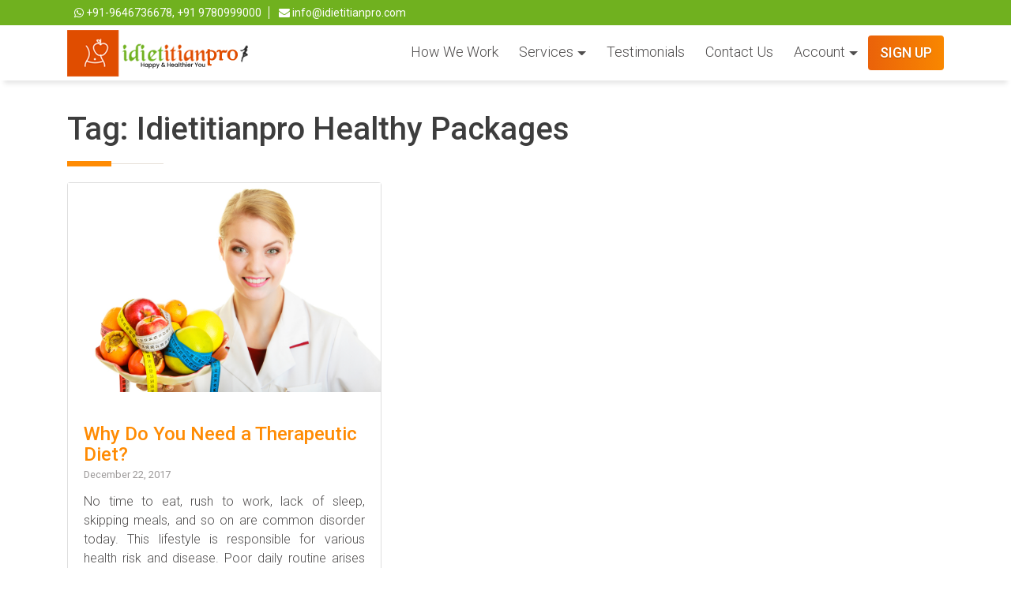

--- FILE ---
content_type: text/html; charset=utf-8
request_url: https://www.google.com/recaptcha/api2/anchor?ar=1&k=6LfX1okUAAAAAPFpgLwdzQvPrGG7RsUePVLaJ2Wk&co=aHR0cHM6Ly9pZGlldGl0aWFucHJvLmNvbTo0NDM.&hl=en&type=image&v=PoyoqOPhxBO7pBk68S4YbpHZ&theme=light&size=normal&anchor-ms=20000&execute-ms=30000&cb=isezmebe99lw
body_size: 49171
content:
<!DOCTYPE HTML><html dir="ltr" lang="en"><head><meta http-equiv="Content-Type" content="text/html; charset=UTF-8">
<meta http-equiv="X-UA-Compatible" content="IE=edge">
<title>reCAPTCHA</title>
<style type="text/css">
/* cyrillic-ext */
@font-face {
  font-family: 'Roboto';
  font-style: normal;
  font-weight: 400;
  font-stretch: 100%;
  src: url(//fonts.gstatic.com/s/roboto/v48/KFO7CnqEu92Fr1ME7kSn66aGLdTylUAMa3GUBHMdazTgWw.woff2) format('woff2');
  unicode-range: U+0460-052F, U+1C80-1C8A, U+20B4, U+2DE0-2DFF, U+A640-A69F, U+FE2E-FE2F;
}
/* cyrillic */
@font-face {
  font-family: 'Roboto';
  font-style: normal;
  font-weight: 400;
  font-stretch: 100%;
  src: url(//fonts.gstatic.com/s/roboto/v48/KFO7CnqEu92Fr1ME7kSn66aGLdTylUAMa3iUBHMdazTgWw.woff2) format('woff2');
  unicode-range: U+0301, U+0400-045F, U+0490-0491, U+04B0-04B1, U+2116;
}
/* greek-ext */
@font-face {
  font-family: 'Roboto';
  font-style: normal;
  font-weight: 400;
  font-stretch: 100%;
  src: url(//fonts.gstatic.com/s/roboto/v48/KFO7CnqEu92Fr1ME7kSn66aGLdTylUAMa3CUBHMdazTgWw.woff2) format('woff2');
  unicode-range: U+1F00-1FFF;
}
/* greek */
@font-face {
  font-family: 'Roboto';
  font-style: normal;
  font-weight: 400;
  font-stretch: 100%;
  src: url(//fonts.gstatic.com/s/roboto/v48/KFO7CnqEu92Fr1ME7kSn66aGLdTylUAMa3-UBHMdazTgWw.woff2) format('woff2');
  unicode-range: U+0370-0377, U+037A-037F, U+0384-038A, U+038C, U+038E-03A1, U+03A3-03FF;
}
/* math */
@font-face {
  font-family: 'Roboto';
  font-style: normal;
  font-weight: 400;
  font-stretch: 100%;
  src: url(//fonts.gstatic.com/s/roboto/v48/KFO7CnqEu92Fr1ME7kSn66aGLdTylUAMawCUBHMdazTgWw.woff2) format('woff2');
  unicode-range: U+0302-0303, U+0305, U+0307-0308, U+0310, U+0312, U+0315, U+031A, U+0326-0327, U+032C, U+032F-0330, U+0332-0333, U+0338, U+033A, U+0346, U+034D, U+0391-03A1, U+03A3-03A9, U+03B1-03C9, U+03D1, U+03D5-03D6, U+03F0-03F1, U+03F4-03F5, U+2016-2017, U+2034-2038, U+203C, U+2040, U+2043, U+2047, U+2050, U+2057, U+205F, U+2070-2071, U+2074-208E, U+2090-209C, U+20D0-20DC, U+20E1, U+20E5-20EF, U+2100-2112, U+2114-2115, U+2117-2121, U+2123-214F, U+2190, U+2192, U+2194-21AE, U+21B0-21E5, U+21F1-21F2, U+21F4-2211, U+2213-2214, U+2216-22FF, U+2308-230B, U+2310, U+2319, U+231C-2321, U+2336-237A, U+237C, U+2395, U+239B-23B7, U+23D0, U+23DC-23E1, U+2474-2475, U+25AF, U+25B3, U+25B7, U+25BD, U+25C1, U+25CA, U+25CC, U+25FB, U+266D-266F, U+27C0-27FF, U+2900-2AFF, U+2B0E-2B11, U+2B30-2B4C, U+2BFE, U+3030, U+FF5B, U+FF5D, U+1D400-1D7FF, U+1EE00-1EEFF;
}
/* symbols */
@font-face {
  font-family: 'Roboto';
  font-style: normal;
  font-weight: 400;
  font-stretch: 100%;
  src: url(//fonts.gstatic.com/s/roboto/v48/KFO7CnqEu92Fr1ME7kSn66aGLdTylUAMaxKUBHMdazTgWw.woff2) format('woff2');
  unicode-range: U+0001-000C, U+000E-001F, U+007F-009F, U+20DD-20E0, U+20E2-20E4, U+2150-218F, U+2190, U+2192, U+2194-2199, U+21AF, U+21E6-21F0, U+21F3, U+2218-2219, U+2299, U+22C4-22C6, U+2300-243F, U+2440-244A, U+2460-24FF, U+25A0-27BF, U+2800-28FF, U+2921-2922, U+2981, U+29BF, U+29EB, U+2B00-2BFF, U+4DC0-4DFF, U+FFF9-FFFB, U+10140-1018E, U+10190-1019C, U+101A0, U+101D0-101FD, U+102E0-102FB, U+10E60-10E7E, U+1D2C0-1D2D3, U+1D2E0-1D37F, U+1F000-1F0FF, U+1F100-1F1AD, U+1F1E6-1F1FF, U+1F30D-1F30F, U+1F315, U+1F31C, U+1F31E, U+1F320-1F32C, U+1F336, U+1F378, U+1F37D, U+1F382, U+1F393-1F39F, U+1F3A7-1F3A8, U+1F3AC-1F3AF, U+1F3C2, U+1F3C4-1F3C6, U+1F3CA-1F3CE, U+1F3D4-1F3E0, U+1F3ED, U+1F3F1-1F3F3, U+1F3F5-1F3F7, U+1F408, U+1F415, U+1F41F, U+1F426, U+1F43F, U+1F441-1F442, U+1F444, U+1F446-1F449, U+1F44C-1F44E, U+1F453, U+1F46A, U+1F47D, U+1F4A3, U+1F4B0, U+1F4B3, U+1F4B9, U+1F4BB, U+1F4BF, U+1F4C8-1F4CB, U+1F4D6, U+1F4DA, U+1F4DF, U+1F4E3-1F4E6, U+1F4EA-1F4ED, U+1F4F7, U+1F4F9-1F4FB, U+1F4FD-1F4FE, U+1F503, U+1F507-1F50B, U+1F50D, U+1F512-1F513, U+1F53E-1F54A, U+1F54F-1F5FA, U+1F610, U+1F650-1F67F, U+1F687, U+1F68D, U+1F691, U+1F694, U+1F698, U+1F6AD, U+1F6B2, U+1F6B9-1F6BA, U+1F6BC, U+1F6C6-1F6CF, U+1F6D3-1F6D7, U+1F6E0-1F6EA, U+1F6F0-1F6F3, U+1F6F7-1F6FC, U+1F700-1F7FF, U+1F800-1F80B, U+1F810-1F847, U+1F850-1F859, U+1F860-1F887, U+1F890-1F8AD, U+1F8B0-1F8BB, U+1F8C0-1F8C1, U+1F900-1F90B, U+1F93B, U+1F946, U+1F984, U+1F996, U+1F9E9, U+1FA00-1FA6F, U+1FA70-1FA7C, U+1FA80-1FA89, U+1FA8F-1FAC6, U+1FACE-1FADC, U+1FADF-1FAE9, U+1FAF0-1FAF8, U+1FB00-1FBFF;
}
/* vietnamese */
@font-face {
  font-family: 'Roboto';
  font-style: normal;
  font-weight: 400;
  font-stretch: 100%;
  src: url(//fonts.gstatic.com/s/roboto/v48/KFO7CnqEu92Fr1ME7kSn66aGLdTylUAMa3OUBHMdazTgWw.woff2) format('woff2');
  unicode-range: U+0102-0103, U+0110-0111, U+0128-0129, U+0168-0169, U+01A0-01A1, U+01AF-01B0, U+0300-0301, U+0303-0304, U+0308-0309, U+0323, U+0329, U+1EA0-1EF9, U+20AB;
}
/* latin-ext */
@font-face {
  font-family: 'Roboto';
  font-style: normal;
  font-weight: 400;
  font-stretch: 100%;
  src: url(//fonts.gstatic.com/s/roboto/v48/KFO7CnqEu92Fr1ME7kSn66aGLdTylUAMa3KUBHMdazTgWw.woff2) format('woff2');
  unicode-range: U+0100-02BA, U+02BD-02C5, U+02C7-02CC, U+02CE-02D7, U+02DD-02FF, U+0304, U+0308, U+0329, U+1D00-1DBF, U+1E00-1E9F, U+1EF2-1EFF, U+2020, U+20A0-20AB, U+20AD-20C0, U+2113, U+2C60-2C7F, U+A720-A7FF;
}
/* latin */
@font-face {
  font-family: 'Roboto';
  font-style: normal;
  font-weight: 400;
  font-stretch: 100%;
  src: url(//fonts.gstatic.com/s/roboto/v48/KFO7CnqEu92Fr1ME7kSn66aGLdTylUAMa3yUBHMdazQ.woff2) format('woff2');
  unicode-range: U+0000-00FF, U+0131, U+0152-0153, U+02BB-02BC, U+02C6, U+02DA, U+02DC, U+0304, U+0308, U+0329, U+2000-206F, U+20AC, U+2122, U+2191, U+2193, U+2212, U+2215, U+FEFF, U+FFFD;
}
/* cyrillic-ext */
@font-face {
  font-family: 'Roboto';
  font-style: normal;
  font-weight: 500;
  font-stretch: 100%;
  src: url(//fonts.gstatic.com/s/roboto/v48/KFO7CnqEu92Fr1ME7kSn66aGLdTylUAMa3GUBHMdazTgWw.woff2) format('woff2');
  unicode-range: U+0460-052F, U+1C80-1C8A, U+20B4, U+2DE0-2DFF, U+A640-A69F, U+FE2E-FE2F;
}
/* cyrillic */
@font-face {
  font-family: 'Roboto';
  font-style: normal;
  font-weight: 500;
  font-stretch: 100%;
  src: url(//fonts.gstatic.com/s/roboto/v48/KFO7CnqEu92Fr1ME7kSn66aGLdTylUAMa3iUBHMdazTgWw.woff2) format('woff2');
  unicode-range: U+0301, U+0400-045F, U+0490-0491, U+04B0-04B1, U+2116;
}
/* greek-ext */
@font-face {
  font-family: 'Roboto';
  font-style: normal;
  font-weight: 500;
  font-stretch: 100%;
  src: url(//fonts.gstatic.com/s/roboto/v48/KFO7CnqEu92Fr1ME7kSn66aGLdTylUAMa3CUBHMdazTgWw.woff2) format('woff2');
  unicode-range: U+1F00-1FFF;
}
/* greek */
@font-face {
  font-family: 'Roboto';
  font-style: normal;
  font-weight: 500;
  font-stretch: 100%;
  src: url(//fonts.gstatic.com/s/roboto/v48/KFO7CnqEu92Fr1ME7kSn66aGLdTylUAMa3-UBHMdazTgWw.woff2) format('woff2');
  unicode-range: U+0370-0377, U+037A-037F, U+0384-038A, U+038C, U+038E-03A1, U+03A3-03FF;
}
/* math */
@font-face {
  font-family: 'Roboto';
  font-style: normal;
  font-weight: 500;
  font-stretch: 100%;
  src: url(//fonts.gstatic.com/s/roboto/v48/KFO7CnqEu92Fr1ME7kSn66aGLdTylUAMawCUBHMdazTgWw.woff2) format('woff2');
  unicode-range: U+0302-0303, U+0305, U+0307-0308, U+0310, U+0312, U+0315, U+031A, U+0326-0327, U+032C, U+032F-0330, U+0332-0333, U+0338, U+033A, U+0346, U+034D, U+0391-03A1, U+03A3-03A9, U+03B1-03C9, U+03D1, U+03D5-03D6, U+03F0-03F1, U+03F4-03F5, U+2016-2017, U+2034-2038, U+203C, U+2040, U+2043, U+2047, U+2050, U+2057, U+205F, U+2070-2071, U+2074-208E, U+2090-209C, U+20D0-20DC, U+20E1, U+20E5-20EF, U+2100-2112, U+2114-2115, U+2117-2121, U+2123-214F, U+2190, U+2192, U+2194-21AE, U+21B0-21E5, U+21F1-21F2, U+21F4-2211, U+2213-2214, U+2216-22FF, U+2308-230B, U+2310, U+2319, U+231C-2321, U+2336-237A, U+237C, U+2395, U+239B-23B7, U+23D0, U+23DC-23E1, U+2474-2475, U+25AF, U+25B3, U+25B7, U+25BD, U+25C1, U+25CA, U+25CC, U+25FB, U+266D-266F, U+27C0-27FF, U+2900-2AFF, U+2B0E-2B11, U+2B30-2B4C, U+2BFE, U+3030, U+FF5B, U+FF5D, U+1D400-1D7FF, U+1EE00-1EEFF;
}
/* symbols */
@font-face {
  font-family: 'Roboto';
  font-style: normal;
  font-weight: 500;
  font-stretch: 100%;
  src: url(//fonts.gstatic.com/s/roboto/v48/KFO7CnqEu92Fr1ME7kSn66aGLdTylUAMaxKUBHMdazTgWw.woff2) format('woff2');
  unicode-range: U+0001-000C, U+000E-001F, U+007F-009F, U+20DD-20E0, U+20E2-20E4, U+2150-218F, U+2190, U+2192, U+2194-2199, U+21AF, U+21E6-21F0, U+21F3, U+2218-2219, U+2299, U+22C4-22C6, U+2300-243F, U+2440-244A, U+2460-24FF, U+25A0-27BF, U+2800-28FF, U+2921-2922, U+2981, U+29BF, U+29EB, U+2B00-2BFF, U+4DC0-4DFF, U+FFF9-FFFB, U+10140-1018E, U+10190-1019C, U+101A0, U+101D0-101FD, U+102E0-102FB, U+10E60-10E7E, U+1D2C0-1D2D3, U+1D2E0-1D37F, U+1F000-1F0FF, U+1F100-1F1AD, U+1F1E6-1F1FF, U+1F30D-1F30F, U+1F315, U+1F31C, U+1F31E, U+1F320-1F32C, U+1F336, U+1F378, U+1F37D, U+1F382, U+1F393-1F39F, U+1F3A7-1F3A8, U+1F3AC-1F3AF, U+1F3C2, U+1F3C4-1F3C6, U+1F3CA-1F3CE, U+1F3D4-1F3E0, U+1F3ED, U+1F3F1-1F3F3, U+1F3F5-1F3F7, U+1F408, U+1F415, U+1F41F, U+1F426, U+1F43F, U+1F441-1F442, U+1F444, U+1F446-1F449, U+1F44C-1F44E, U+1F453, U+1F46A, U+1F47D, U+1F4A3, U+1F4B0, U+1F4B3, U+1F4B9, U+1F4BB, U+1F4BF, U+1F4C8-1F4CB, U+1F4D6, U+1F4DA, U+1F4DF, U+1F4E3-1F4E6, U+1F4EA-1F4ED, U+1F4F7, U+1F4F9-1F4FB, U+1F4FD-1F4FE, U+1F503, U+1F507-1F50B, U+1F50D, U+1F512-1F513, U+1F53E-1F54A, U+1F54F-1F5FA, U+1F610, U+1F650-1F67F, U+1F687, U+1F68D, U+1F691, U+1F694, U+1F698, U+1F6AD, U+1F6B2, U+1F6B9-1F6BA, U+1F6BC, U+1F6C6-1F6CF, U+1F6D3-1F6D7, U+1F6E0-1F6EA, U+1F6F0-1F6F3, U+1F6F7-1F6FC, U+1F700-1F7FF, U+1F800-1F80B, U+1F810-1F847, U+1F850-1F859, U+1F860-1F887, U+1F890-1F8AD, U+1F8B0-1F8BB, U+1F8C0-1F8C1, U+1F900-1F90B, U+1F93B, U+1F946, U+1F984, U+1F996, U+1F9E9, U+1FA00-1FA6F, U+1FA70-1FA7C, U+1FA80-1FA89, U+1FA8F-1FAC6, U+1FACE-1FADC, U+1FADF-1FAE9, U+1FAF0-1FAF8, U+1FB00-1FBFF;
}
/* vietnamese */
@font-face {
  font-family: 'Roboto';
  font-style: normal;
  font-weight: 500;
  font-stretch: 100%;
  src: url(//fonts.gstatic.com/s/roboto/v48/KFO7CnqEu92Fr1ME7kSn66aGLdTylUAMa3OUBHMdazTgWw.woff2) format('woff2');
  unicode-range: U+0102-0103, U+0110-0111, U+0128-0129, U+0168-0169, U+01A0-01A1, U+01AF-01B0, U+0300-0301, U+0303-0304, U+0308-0309, U+0323, U+0329, U+1EA0-1EF9, U+20AB;
}
/* latin-ext */
@font-face {
  font-family: 'Roboto';
  font-style: normal;
  font-weight: 500;
  font-stretch: 100%;
  src: url(//fonts.gstatic.com/s/roboto/v48/KFO7CnqEu92Fr1ME7kSn66aGLdTylUAMa3KUBHMdazTgWw.woff2) format('woff2');
  unicode-range: U+0100-02BA, U+02BD-02C5, U+02C7-02CC, U+02CE-02D7, U+02DD-02FF, U+0304, U+0308, U+0329, U+1D00-1DBF, U+1E00-1E9F, U+1EF2-1EFF, U+2020, U+20A0-20AB, U+20AD-20C0, U+2113, U+2C60-2C7F, U+A720-A7FF;
}
/* latin */
@font-face {
  font-family: 'Roboto';
  font-style: normal;
  font-weight: 500;
  font-stretch: 100%;
  src: url(//fonts.gstatic.com/s/roboto/v48/KFO7CnqEu92Fr1ME7kSn66aGLdTylUAMa3yUBHMdazQ.woff2) format('woff2');
  unicode-range: U+0000-00FF, U+0131, U+0152-0153, U+02BB-02BC, U+02C6, U+02DA, U+02DC, U+0304, U+0308, U+0329, U+2000-206F, U+20AC, U+2122, U+2191, U+2193, U+2212, U+2215, U+FEFF, U+FFFD;
}
/* cyrillic-ext */
@font-face {
  font-family: 'Roboto';
  font-style: normal;
  font-weight: 900;
  font-stretch: 100%;
  src: url(//fonts.gstatic.com/s/roboto/v48/KFO7CnqEu92Fr1ME7kSn66aGLdTylUAMa3GUBHMdazTgWw.woff2) format('woff2');
  unicode-range: U+0460-052F, U+1C80-1C8A, U+20B4, U+2DE0-2DFF, U+A640-A69F, U+FE2E-FE2F;
}
/* cyrillic */
@font-face {
  font-family: 'Roboto';
  font-style: normal;
  font-weight: 900;
  font-stretch: 100%;
  src: url(//fonts.gstatic.com/s/roboto/v48/KFO7CnqEu92Fr1ME7kSn66aGLdTylUAMa3iUBHMdazTgWw.woff2) format('woff2');
  unicode-range: U+0301, U+0400-045F, U+0490-0491, U+04B0-04B1, U+2116;
}
/* greek-ext */
@font-face {
  font-family: 'Roboto';
  font-style: normal;
  font-weight: 900;
  font-stretch: 100%;
  src: url(//fonts.gstatic.com/s/roboto/v48/KFO7CnqEu92Fr1ME7kSn66aGLdTylUAMa3CUBHMdazTgWw.woff2) format('woff2');
  unicode-range: U+1F00-1FFF;
}
/* greek */
@font-face {
  font-family: 'Roboto';
  font-style: normal;
  font-weight: 900;
  font-stretch: 100%;
  src: url(//fonts.gstatic.com/s/roboto/v48/KFO7CnqEu92Fr1ME7kSn66aGLdTylUAMa3-UBHMdazTgWw.woff2) format('woff2');
  unicode-range: U+0370-0377, U+037A-037F, U+0384-038A, U+038C, U+038E-03A1, U+03A3-03FF;
}
/* math */
@font-face {
  font-family: 'Roboto';
  font-style: normal;
  font-weight: 900;
  font-stretch: 100%;
  src: url(//fonts.gstatic.com/s/roboto/v48/KFO7CnqEu92Fr1ME7kSn66aGLdTylUAMawCUBHMdazTgWw.woff2) format('woff2');
  unicode-range: U+0302-0303, U+0305, U+0307-0308, U+0310, U+0312, U+0315, U+031A, U+0326-0327, U+032C, U+032F-0330, U+0332-0333, U+0338, U+033A, U+0346, U+034D, U+0391-03A1, U+03A3-03A9, U+03B1-03C9, U+03D1, U+03D5-03D6, U+03F0-03F1, U+03F4-03F5, U+2016-2017, U+2034-2038, U+203C, U+2040, U+2043, U+2047, U+2050, U+2057, U+205F, U+2070-2071, U+2074-208E, U+2090-209C, U+20D0-20DC, U+20E1, U+20E5-20EF, U+2100-2112, U+2114-2115, U+2117-2121, U+2123-214F, U+2190, U+2192, U+2194-21AE, U+21B0-21E5, U+21F1-21F2, U+21F4-2211, U+2213-2214, U+2216-22FF, U+2308-230B, U+2310, U+2319, U+231C-2321, U+2336-237A, U+237C, U+2395, U+239B-23B7, U+23D0, U+23DC-23E1, U+2474-2475, U+25AF, U+25B3, U+25B7, U+25BD, U+25C1, U+25CA, U+25CC, U+25FB, U+266D-266F, U+27C0-27FF, U+2900-2AFF, U+2B0E-2B11, U+2B30-2B4C, U+2BFE, U+3030, U+FF5B, U+FF5D, U+1D400-1D7FF, U+1EE00-1EEFF;
}
/* symbols */
@font-face {
  font-family: 'Roboto';
  font-style: normal;
  font-weight: 900;
  font-stretch: 100%;
  src: url(//fonts.gstatic.com/s/roboto/v48/KFO7CnqEu92Fr1ME7kSn66aGLdTylUAMaxKUBHMdazTgWw.woff2) format('woff2');
  unicode-range: U+0001-000C, U+000E-001F, U+007F-009F, U+20DD-20E0, U+20E2-20E4, U+2150-218F, U+2190, U+2192, U+2194-2199, U+21AF, U+21E6-21F0, U+21F3, U+2218-2219, U+2299, U+22C4-22C6, U+2300-243F, U+2440-244A, U+2460-24FF, U+25A0-27BF, U+2800-28FF, U+2921-2922, U+2981, U+29BF, U+29EB, U+2B00-2BFF, U+4DC0-4DFF, U+FFF9-FFFB, U+10140-1018E, U+10190-1019C, U+101A0, U+101D0-101FD, U+102E0-102FB, U+10E60-10E7E, U+1D2C0-1D2D3, U+1D2E0-1D37F, U+1F000-1F0FF, U+1F100-1F1AD, U+1F1E6-1F1FF, U+1F30D-1F30F, U+1F315, U+1F31C, U+1F31E, U+1F320-1F32C, U+1F336, U+1F378, U+1F37D, U+1F382, U+1F393-1F39F, U+1F3A7-1F3A8, U+1F3AC-1F3AF, U+1F3C2, U+1F3C4-1F3C6, U+1F3CA-1F3CE, U+1F3D4-1F3E0, U+1F3ED, U+1F3F1-1F3F3, U+1F3F5-1F3F7, U+1F408, U+1F415, U+1F41F, U+1F426, U+1F43F, U+1F441-1F442, U+1F444, U+1F446-1F449, U+1F44C-1F44E, U+1F453, U+1F46A, U+1F47D, U+1F4A3, U+1F4B0, U+1F4B3, U+1F4B9, U+1F4BB, U+1F4BF, U+1F4C8-1F4CB, U+1F4D6, U+1F4DA, U+1F4DF, U+1F4E3-1F4E6, U+1F4EA-1F4ED, U+1F4F7, U+1F4F9-1F4FB, U+1F4FD-1F4FE, U+1F503, U+1F507-1F50B, U+1F50D, U+1F512-1F513, U+1F53E-1F54A, U+1F54F-1F5FA, U+1F610, U+1F650-1F67F, U+1F687, U+1F68D, U+1F691, U+1F694, U+1F698, U+1F6AD, U+1F6B2, U+1F6B9-1F6BA, U+1F6BC, U+1F6C6-1F6CF, U+1F6D3-1F6D7, U+1F6E0-1F6EA, U+1F6F0-1F6F3, U+1F6F7-1F6FC, U+1F700-1F7FF, U+1F800-1F80B, U+1F810-1F847, U+1F850-1F859, U+1F860-1F887, U+1F890-1F8AD, U+1F8B0-1F8BB, U+1F8C0-1F8C1, U+1F900-1F90B, U+1F93B, U+1F946, U+1F984, U+1F996, U+1F9E9, U+1FA00-1FA6F, U+1FA70-1FA7C, U+1FA80-1FA89, U+1FA8F-1FAC6, U+1FACE-1FADC, U+1FADF-1FAE9, U+1FAF0-1FAF8, U+1FB00-1FBFF;
}
/* vietnamese */
@font-face {
  font-family: 'Roboto';
  font-style: normal;
  font-weight: 900;
  font-stretch: 100%;
  src: url(//fonts.gstatic.com/s/roboto/v48/KFO7CnqEu92Fr1ME7kSn66aGLdTylUAMa3OUBHMdazTgWw.woff2) format('woff2');
  unicode-range: U+0102-0103, U+0110-0111, U+0128-0129, U+0168-0169, U+01A0-01A1, U+01AF-01B0, U+0300-0301, U+0303-0304, U+0308-0309, U+0323, U+0329, U+1EA0-1EF9, U+20AB;
}
/* latin-ext */
@font-face {
  font-family: 'Roboto';
  font-style: normal;
  font-weight: 900;
  font-stretch: 100%;
  src: url(//fonts.gstatic.com/s/roboto/v48/KFO7CnqEu92Fr1ME7kSn66aGLdTylUAMa3KUBHMdazTgWw.woff2) format('woff2');
  unicode-range: U+0100-02BA, U+02BD-02C5, U+02C7-02CC, U+02CE-02D7, U+02DD-02FF, U+0304, U+0308, U+0329, U+1D00-1DBF, U+1E00-1E9F, U+1EF2-1EFF, U+2020, U+20A0-20AB, U+20AD-20C0, U+2113, U+2C60-2C7F, U+A720-A7FF;
}
/* latin */
@font-face {
  font-family: 'Roboto';
  font-style: normal;
  font-weight: 900;
  font-stretch: 100%;
  src: url(//fonts.gstatic.com/s/roboto/v48/KFO7CnqEu92Fr1ME7kSn66aGLdTylUAMa3yUBHMdazQ.woff2) format('woff2');
  unicode-range: U+0000-00FF, U+0131, U+0152-0153, U+02BB-02BC, U+02C6, U+02DA, U+02DC, U+0304, U+0308, U+0329, U+2000-206F, U+20AC, U+2122, U+2191, U+2193, U+2212, U+2215, U+FEFF, U+FFFD;
}

</style>
<link rel="stylesheet" type="text/css" href="https://www.gstatic.com/recaptcha/releases/PoyoqOPhxBO7pBk68S4YbpHZ/styles__ltr.css">
<script nonce="ugBmMyl_tcSiktC1Z3NXwg" type="text/javascript">window['__recaptcha_api'] = 'https://www.google.com/recaptcha/api2/';</script>
<script type="text/javascript" src="https://www.gstatic.com/recaptcha/releases/PoyoqOPhxBO7pBk68S4YbpHZ/recaptcha__en.js" nonce="ugBmMyl_tcSiktC1Z3NXwg">
      
    </script></head>
<body><div id="rc-anchor-alert" class="rc-anchor-alert"></div>
<input type="hidden" id="recaptcha-token" value="[base64]">
<script type="text/javascript" nonce="ugBmMyl_tcSiktC1Z3NXwg">
      recaptcha.anchor.Main.init("[\x22ainput\x22,[\x22bgdata\x22,\x22\x22,\[base64]/[base64]/UltIKytdPWE6KGE8MjA0OD9SW0grK109YT4+NnwxOTI6KChhJjY0NTEyKT09NTUyOTYmJnErMTxoLmxlbmd0aCYmKGguY2hhckNvZGVBdChxKzEpJjY0NTEyKT09NTYzMjA/[base64]/MjU1OlI/[base64]/[base64]/[base64]/[base64]/[base64]/[base64]/[base64]/[base64]/[base64]/[base64]\x22,\[base64]\\u003d\x22,\x22w5nCssO0MsKjUMO1w65ewqrDtsKbw6DDtUQQMMOMwrpKwrfDukEkw7zDryLCusKnwrokwp/[base64]/wq1lwptzCl5+woLCkcK1GcOObkrDlHwtwpvDo8Oww5zDvE1Nw4PDicKNYMKQbBp9egfDr0o2fcKgwp/Dr1A8FGxgVT7ClVTDuCElwrQSPWHCojbDhnxFNMOdw7/CgWHDvcOQX3p/[base64]/[base64]/w6MQwqpvw4JhwoJgwoPDnMO3w4HDnXhWWcK/GMKhw51Cwq/CnMKgw5w+Wj1Rw5LDplh9CD7CnGs7EMKYw6sawqvCmRpGwrHDvCXDtMOoworDr8ODw4PCoMK7wodwXMKrEiHCtsOCF8KNZcKMwrAXw5DDkHogwrbDgVBgw5/DhEBsYADDqEnCs8KBwp/Du8Orw5V/[base64]/w5cRwqbCsh7DsjpPdGPDmFHDlEwGGmvDuhfCusOEwq7Ck8KNw44kZcOUdcOJw7bDnR7CgVvCvBvDqxjDp1PDqMORw5xbwqRjw4ZbTAXDkcOnwrPDtsKYw5XCiGbCnMKTw5x1FwMYwr0Xw6MzRz/[base64]/[base64]/wo9XYsKAGBg2w4LDisOqwp/DoS8OVXjCnR92IMKbSjXClVTDtyDDu8KCVcOpwozCocO7UcK7KUvCiMOQw6Vew64TO8OoworDvTfCkcKEaitXwrFCwoPCgTfCrS7DpiFcwrtGIkzCusO7wpbCt8KbccKjw6XCoCjDh2FDJxTDvSUAMGxGwrPCp8KHAsKaw74qw6fColLCjsOnMG/CmcOqwqLCsWgnw7JDwoXCgUHDpcOnwpctwqMHIwbDownCm8K1w7oWw6LCtcK/wqbCs8KDAC4owrjDrThXCELCjcKXK8OYEsKhwp1WbsKHCMK4wokxHVVUNQdTwqDDolPCqlI6IcOHNGHDs8KADF7CjsKTE8OWw6FSLmvChhxaZhjDqUpSwqdbwrXDhW41w6QUAMKxeG0eNMOhw7Elwpd5VRdjJsO/w70kbsKLUMK3WcOnYA7CmMOtw4Nrw5rDqMOzw5fCuMOmGyjDscKnCMOVCsK5L1bDtgDDlsONw7PCvcORw4VKwp3DlsO2w4/Ch8OMbVNTEcKYwqFEw6fCkFRCVF/Ct1MDQsOIw5bDlsOzw7YPdsK1FMO/M8K6w4jCriJOB8Ohw6fDmXHDpsOndg0/wqXDgjQhMcO9VHjCncKFw7MlwrxDwrPDlj9mw4rDh8OFw5HDkEhAwr3DoMOeAGZswqPDpcKVDcKqwqRcIH1Tw5hxwpvDr1lZwpDCrgtsXB7CqyjDgwfDjMKIQsOUwrgvaQrCoDHDkj3CqjHDp3s4wopnwo1Fw4DDkiPDmiTCrMOhW3PDiF/[base64]/DmcKBRzJFRB9QHGLDrXhGw5HDisOxN8OSe8KAYR9yw50twrDCusOiw7NkTcOUwphXJsOFwo5GwpQrJC8Rw6jCosOUwrbCksK+dsOWw70zwpnCucKtwrM6w58dwpbDhQ1OYUbCk8KpYcKiwp9IU8OwScKpSm/[base64]/[base64]/acOBcSQbD20Awrkvwq7DlsOsPjBqE8OGwqLCmcKAdcOjwrfDr8OQHEDDi1kkw7EJAg5yw61Yw4fDicKmIcK4DycMTcK3wo0DIXNXQzPDg8ObwpUbw6/DgBrDiRQYbiVhwoZfwqbCssO/wocWwrbCsRLCnsOIKMO4w5TDicOyRhPDlBPDp8OMwpgybkk7w4M9woRTw67DjHDDvXEBH8OyTwJ7wq3CuRHCkMK3I8KkSMOZCsKgw4nCp8Kgw7pBMylzw4HDgMOYw7DDucKJw4ECQMKWc8Oxw7BQwoPDsmPClcOGw4PDkULDtw5xHRnCqsK3w7IAwpXDpmTCr8O/QcKlLcKgw7jDl8Orw61Bwr/Cv2nCrsKlw7vDk0zCm8OVdcOkCsOEMQ/[base64]/wozCpH7CssK/w4Mkcw0lw7kDFk5qw7kIZMO4D0XDucKBUXfCpsKsHcKcBDvCn1zCrcOVw5/DlMKMHiF2wpJiwpR0OAJ3E8O7OsKbwoDCsMO8FUvDnMOewrMYwqIBw4hHwr3CrMKBYMOzw4/DgW3DmmfCvMKYHsKILhgVw5LDucKfw4zCpURkw7vCiMKPw6srN8OAHsKxAMOvUilUWsOew6PCpUg5fcOJdyg/Gh3DkDXDk8KIS31Xw7jCv2E+wq07PiXDkApSwrvDmyfCoFAzREFTw7PCv2NMQ8O1w6MFwpfDqRAew6LChStRasOSA8KwGcO1AcO8aETCsQJBw5DCkSHDgjc3T8K6w70ywrjCucO6csOUOlzDsMOTYsO5FMKKw6vDqMOrGhx/[base64]/DicKFckV2w73CvcOvJWzCiMOqNcKqfsO1wptCwqtRdcKqw6PCtMOyRsOXLSnCgmXCgMOpwo0kwqpww7N/w63CmFDDq2vCqTXCim3DhcOPd8OMwqPCjMOKwr/Dh8OBw5zDuGAIKcOuWWHDkAFqw5PDqUwKwqZMFQ7CojjCnXHDucO6e8OeOMOXXcO6TgVdGlEUwr9iNsK/w6/CploIw7sZw6rDuMK0eMKRwodmw5nDpT/CoAYcDz3Dr0rCijA/wqhJw6lNQXrCgMOhw57DlMKvw5EDw5jDncOWw4Jowo8EdcOSAsOQM8O6TsOew63CvMOIw7/[base64]/Dl8KTw5TCjcOZw6/DiMO1GcOQw702wp/DtWvDoMKDKcO8DsO9XC7DvUtTw5UCc8OOwoHDoE9Bwoc/RsKYLQnDocKvw65jwrTCnkBdw6XDvnckw4PCqxIrwoR5w41iICnCpsK/OsOzw6AYwqjDpMKcw5/Dm1jDpcKWNcKaw4TDmsOFU8OowoPDsHDDrMOtTVHDrl1dY8KmwprDvsK5JR0mw6IfwrVxAUAGH8OqwovDvcOcwpfCqnTDlcO4w5dAPmvCpcK5fsKiwrHCtSAJw7rCp8Ozwpg7I8O6wqF2csKCZB7Cp8O6fRfDj1fCnHbDtz/CjsOjw7gYwpXDi0JrDBJxw63DnmLCtghhHW9DLsKTTMO1dnTCn8KcGXEZIDfDllLCi8ORw54lw43DtsKZwo5Yw5k/w5XCuTrDnMK6cXHChkXClGkLw4vDlcK+w75iWMKrw4nCh1wMwqPCuMKIwoQow53CtThoPMORXxfDlsKQIcKPw7wkwpsOHmPDgsOeIybCjVxIwrcpTsOnwrrDnwbCg8K2w4QOw7PDrT8IwrQPw4rDlC/DqnfDocKNw4HCqSLDi8K2wpvChcOawoc9w43DgQlnfWdkwoBCWcKOY8KzMsOmwrJZcjDCqV/DlQrDr8Kpc1rCr8KUwqLCqQU2wqfCrMKuPgbCmzxmbsKATi3Dt2Q5G1wHE8ONIRo3ZUXDkxfDoEjDvcKFw5jDt8OlRMO2NmzDjcKyaE5wNsKEw41rOhzDtz5sSMKjw7XCqsOuYMOwwq7Cv3jDpsOIwroVwq/DhRvDksOrw6xuwqgVwp3DnMKjP8Kvw4p+wpnDr27DshBIw6jDgSXCnAXDvcODLMKoa8OULGw5wrpywpx1w4nDulUcWwQfw6tgIsKcfVAIwpnClW0aHWrCgcOEasKowo1Jw5TDmsOzS8ORwpfDk8KpYgrCh8OSbsOxw7/Dq3JJwqANw5HDtMK1Q1oPwrXDgjgAwobCnU7Cn1EsR2nCusKIw6zDrBJ1wo3ChcOKOl0Yw6fCr3J2w6/Du0tbw6TClcKsNsK6w7B2woowT8OGYxzDqsO/HMO5RgnCoiBYNzVUZHzDh25CQ3HDiMOhNFIZw7oYwr0HI3czWMOJw67Coh3Ch8ODPQfDvsKUdWxNwqQVwptMAcOrXsKkwptCwo3Ct8OhwoUywqZWw6kuNiLDqEHCv8KIJGotw7/CrinCgcKdwpUiIcO3w4vCkVF6ZcK8D3/Cr8OFS8KMwqciwr1Xwpx0w5sOYsOXUR9KwqF6w7vDrsKcEHYqwp7Cj2kaMcKOw5rChsOWw6sYSU/Cn8KqX8KnLRbDoBHDuE/CmsK3FQnDoAHCjU3Do8Ocwo3CkFkwIXokUD8qesO9SMOgw4fDqkfDqlcVw6rCvE1pZ1DDsBTDssOgw7XCnHBOIcOSwpYMwph2wpjCv8Obw6wxfsK2E3Ajw4ZFw73CtsO5YS4iDhwxw71pwqIDw53CpWvCkMKRwpNxD8Kfwo/Dm0TCnA7Dh8KVQBLDvhhlADnDh8KfTXYiRgDCr8O3ekpVDcOwwqVsGMOswqnChUnDnxZnwqR0YExOw4JAQEPCtSXCsXPCsMKWw4/CvhRqFnLCtyMzw7bCrsK0W0xsRmbDpB0oZMKWwpnDmFzCqh7DksOYwpbDlWzCn2HClcK1w53CoMK1FsOmwo93cmMYbXHDlQTCum5/w6jDpcOCQi84F8OQwq/Ck2vCiQNuwp/Djmt3UMKcGFnCmB7CtcKdN8KHIjbDn8OnWsK3McKBw7DDlCURLVvDr28Zwqx9wpvDj8KRWsKbMcKyN8Oow57DvMOzwrJEw4Elw7DDiG7Cvlw1UlR5w6I7w53CiT1TSG4aByFCwokFdGR/J8O1wqPCiSjCuz4rOsK/w6FUw4Qiwp/DiMOTw40MNGDDh8KfKXTDiVkGwqBXwqPCo8KlU8K9w4YowqLCl2hmLcOTw4TDrkvDnzrDg8OBw55RwqwzG2tvw77CtMK2w7rCgCRYw6/CusKtwpFMem1LwqzCvBPDpWc0w7zCix/Cki9Dw43CnibCnXhQw4PCsSHDjcKtKcOzWsKwwpTDrBzCssOoCsOLEFoTwqzDl0jCrcKuw7DDvsKlZMOBwq3Dj3UANcK2w4PDnMKjcMOVwr7Cj8OHEcKQwptRw5BfdhY3U8KMGMKcwr1bwr0/woJCSWsLBEnDgwLDmcKxwpMJw4UmwqzDh1dXDGXCq29yYsOEUwRySsKeYcKSwqDCvsOvw7fDsQ8zRMO5wpbDsMOhRQjCpjQuwprDosOKN8KYIVAVw7fDlAAMUgwXw5Zzw4YwDsKDUMKhIjHCj8KZYk/ClsOPKk/[base64]/Ck8OJw7pBwrvDr8OHPltNdsKCaAfDjljDscKMQm1QDDDCpMKkPSxEcicWw5gnw7vDsBnDvcKFH8OAZRLDkcO6NCjDjcKdAAYAw6rCsUXDvsOIw4DDmMKnwpM1w6/DqcOseRvCggjDkWMwwpo1woXCvTxOw5bCnyLCuQUCw67DuSNdH8OWw5DCtwrDmTpkwppxw5HCqMKyw7tdNVcjO8K7IMK4KMOewp8Ew6PCtsKbw5oGKiMnEsK3Kg0OEFIZwrLDtRrCnxdFcx4Sw5DCqydZwrnCvy1dwrXDjhnDpMKVK8KVLGs/wojCpMKGwrjDicOHw6LDkcOswobCg8KGwprDjnjDuW0Rw75Rwq3DjFvDgMKpB3ELaAgNw5glIWpFwqUyLMOJCWNafyrCjcKTw4LDncKyw6FOw455w5MkU2rDs1TCiMKGXBBpwqpDf8O1KcKywrASTsOhwqQlw5FwIxoowqsBw64kZMO2JGfCswrCgjpOw6HDiMKCwr/[base64]/[base64]/eAF6fkHDusO3wrrDhT1ENcKrwpHDp8O9wrbCsMObKgbDskXDncO7C8K2w4h5amxgK0bDgEB5w6zDk3x2L8O1wqjCqcKNWz0ew7Etwo3DvzrCuEQEwpBIT8OHNApkw4DDjG7Coh1GdjfCtjpUecKkGsOiwprDvW0cwrR0XsOWw4nDg8KmDcOpw7HDhMK8w7JFw6J/dcKBwonDg8KoEi9cY8OPTsOHNsOYwqB8H2QCwpFnw7BrQAwObHfCsEk6KsKZNSweQ0B8w5ZVCMK/w7jCs8O4LSEiw5tjDsKDNMKDwqp4dALCh3MbV8KNVgvDs8OqOsOFwqBbBcKawp7DpiQtwqwOwrh/McK9Hz7DmcO0M8Kvw6LDlsOOwqdnT23DgA7DuC0dw4EWw5rCmsKKXW/DhcOwCRLDlsO2RMKGZX7Coy1IwoxQwqDCqmMME8OlbSoUwoReYsOGwrjCkWbClFnCqTjCvMOnwr/DtsK1XcO2Slo5w7ZMXWpNUMOTZ0jCvMKvGcKxwooxLzzDnx0KT3jDvcKrw6ssZMKvVDNxw4sxwr8uwo90w7DCt1fCosO+eAxjccO0esKrYMKKWBVPwoDDux0Ww4FuG1fCu8Oaw6ZkS1Esw6kIwqPDkcO1fsK2ESkNfHrDgsOBRcOmTsOmcGtaOk/DrMOmfsOsw5nDsiTDlHlGZnrDrSQlY3YQw5zDkDrDjRTDrEfCp8OfwpTDl8OhIcO/O8KjwoNrRS9DfMKHwo/CosK6VsO7LlJ6MMKLw7tew4LDmmNAwqLDpsOAwqAiwp9/[base64]/[base64]/SsKPbTZiw7pSw7cWO8KZw4VtwoXDjx7CksO+LcOQNXk4CWl7YsOnw54rQcKhwpZZwpB7bRlowrjCqEoawpLCt0bDuMODDsKHwoI1UsKQB8OpacO8wqbDvCxKwqHCmsObw4Yew6XDkcORw67Cq2PCgcOiw7ILNzbDusORfQU6EMKKw58Yw4ApHFZ9wosTwp5LXy/DpRYfJcKYOMO1ScKlwqAYw4wVwqTDgmVtSWjDqQcpw4VbNgxCGMK6w67DkAkWQVfCuh/[base64]/CmsOpVMOyKSxDwrPDkx/Dgm/DscKBw6nDrMKHeFNVAMOWwr1vZRMnwrbDuR9MX8KUwpHDo8KkJU/Ctil/dkDCvgzDjMKPwrbCnTjClcK5wrDCuk/CpBzDoBwde8KuSXg2HR7DihtQLGsOwo/[base64]/CphnCplhdLsO1WnR7w4XCjwDCsMOgwo1Tw5dLwrTDqcO3w65naE/DhsODwrXDjWjDgsKUfsKBw7DCjU/Ci0rDs8OXw4zDmxRnM8KCPA7CjRnDjMO3w6LDuToEbG3CrFTCr8OCNsOuwr/Dj2DCjSnCgF1Nwo3DqMK2D3zDmS45bTHDlcOnS8O3OXnDvxzDtcKGWsOxG8O/[base64]/DmMKEw7ZHM8KvHTAEwow/[base64]/[base64]/CQvDiih5wqXCnsKfwqXDncKIPRzCg1QZwrbCgcKhw4tOSBfDhyQHw5ZYwp7DrHk7P8ObSBTDtMKNwp1AdA9VMsK4wrgww7zDmcO4woIgwrHDpygIw6tlE8OMW8Ozwp53w6nDgcKawqfCknAdeQ3DvA94McOQw67DvGU/[base64]/DvlkWwpTCpMOrClDDqcOcwqR7w7HCpjrCoVDDt8KhwpJ5wr3DnB3DoMOuw75Uc8KVXi/[base64]/[base64]/CscK7J27DkcKLwqZ5w6YrGMOlwqbCuSZ4C8KPwqR4b3fDt1J3w5jDsgDDj8KAJcK/C8KAOcObw6YjwqbCoMOXIMOMwq3Ct8ORfFccwrQGwr3DrcOxSsOpwqVJwofDvcKlwrkudU/CnMKXccOhTsOoXGJawqRmSXZ/wpbDu8K+woFvYcO7J8OyBsO2w6PCvS/CvwRRw6TDt8Osw7HDuQrCgEk/wpYjHUzDtCUrfcKew5ANw4fChMKjWhFBDsKOIMKxwo/DuMKkwpPCt8KnAgjDpcOldcKkw6vDqBnCjsK/[base64]/[base64]/YMOSw4UFSkTCoCknfWNvwqrDtMKuwr/[base64]/CusKBC8K8w70tw6HDuyYmRyDCp8KjEXBNF8O0OBhtQxjCpFbCtsO9w7vDhFEiLjMuFyfCnsOZH8KtZC0XwqwPMcOlw7BgEMO8FsOgwoNEAXl6w5jDmcOCRRPDscKWw49Ww4HDucKqwr7DkEbDpMOPwqNDNcOjaVfCsMOow6PDqBo7JMOww4Vdwr/DoEYVw7DCvsO0w6/[base64]/Dq8K3w7E8w7jCpMKXwqUQwpwiwqvDpFvDgUTCpcKbIsKOBRTChMKwP1/[base64]/[base64]/DjsKRfErCgRLDphnCnAfCplxiwpAQc3PDuEjCiFRSKMKpw4/DmMKLA0fDinJ/w6bDvcK/wrAYEU3Dq8O7SMKgf8OOwo9jRU/ChsKtaBbDksKOAVljYcO1w7zDmwrDiMKVw7nCmnrChQJYworChcKqY8OHw4zCnsKtwqrCvU3DkCQ9E8OkCU/CvmjDuEcnPMOENnVbwqh6NgsIFsOxwozDpsKJIMKOwojDpAECw7cHwpzDkj/Di8OowrxywofDhRrDpwjDtmQvYsK/LxnCiSTDomzCusOsw7sHw5rCs8OwKj3DnjNhw6xiUMKKC3HDpj17H1fDkMOuc2pGwrtKw6N7wo8pwqV1TMKGAMOfw4w/woAgB8KFLMOHwqs7w6PDv1h5wqRQwrXDt8Kaw6HCnDN5w43CqcOPCMKww4HCn8O5w4Y7TDcdJMO7VMOkJC8qwos/AcK1w7LCrDtkWhrCncO3w7NIEsKHbUTDuMKaCV1nwr9xw77DomHCpHNyLjrCiMKYK8Kowococg9yMV48fcKEw5dNHsO9CsKBWR5aw7LDmcKrwpUEBEjCmz3ChcKXGBF/[base64]/DnShKw77DnhgXw4Aaw6rDq1rDjHtkUmjChmAJworDnHzDtMObdTzDmmpcwq4hHG/CpcKdw5B5w5rCpDcOBTwUwoQrC8OdAFjCr8Oow7wHKMK4FMO9w7c2wrVbwoVawrXCtcKTdBHCnTLChcOwWMK8w6k8w6jCssO/wqjDhDbCqwHDnT0UasKkwrAWw50Iw4lqVsO7dcOewoHDgcOBVCDCvXzDncK+w6jCkXvCocOnwplVwrF/w78xwp1WRcOeQWDCqcO9eG9qK8Kjw7Bpb0Ibw44twq/Dtk5CbsOIw7Irw4N5BsOOXMKQwrbDnMK/YE7Ctz7Cr3/DmsOncsKhwpEECyfCrQbCusO0wpnCssKWw6HCsGnCpsKSwoPDlsKRwpXCu8O+LMK/flN7ADHCqsORw6fCrRkKfDNdBMOkCwdrwq3DnGHDksO2wpnCtMOvw4bDi0DDkh01wqbDkkfDhG0bw4bCqsKUZ8K3w5TDuMO4w6Evw5ZQw7/[base64]/CtsKqwrLCjsOQJMOUw7zDtsOsw7PCuhTCiGIUwpLCkcOYwr0Yw6E2w7LCtsKyw6AxYsKnK8KoWMK/w4/[base64]/[base64]/ChDoubMOHJ8O2U8KDesKrw5nDqMO0wrTCl8OgLsKJa8OBw4zCp2kRwrbDnizDrsK0VRTCiVQfa8KgVMOawqrChisCfsOwJsOVwoZtSMO+bjIGcQXCgygnwpnCusKgw4Qmwq4FO0ZDHyPDnGTCo8KgwqEIaXUZwpjDlQvDiXBQZRcnKMO0w5dsIBJ4JMO/w6fDjMO1fsKKw5h4NGsHDcOzw5hvOsOmw63DqMOwIcOwCAB1wrLDlFvDi8OmLgTCv8OESkEiw7zCk13Dk1/Dt3lGw4Aww59cwrI4wpjCrFnCjzHDpxAAwqU/w6JXw4jDucKPwrDCscOVMnDDpcOaaTgHw659wr9PwrwLw7ADNi4Gw5fDrcOnw5vCv8Knw4J9VEBIwo5+XQzCpsO4wo/[base64]/wqfCg8OGwpvDncOCC8OCRcKJZsKjwpbDiCgzFcOmHMKDCsKpwpADw5PDpX/CtnNSwoFRdHDDg0BLW0/CtMKlw7kGw5MrD8OmNsKmw43Cs8OPN0DChMOrcsOadhI3BcOhaCR+OcO2w40rw4bCgDLDsQfDsy91MnksdsKUwrbDj8KMZA3DqsKLYsO7KcOcw7/DnxYiMjZSwpvCmMOUwqlSwrfDsnDCsVXDoQBYwobCjU3DoUDCmxoMw6YUBVMDwqbDoibDvsOlwoPDvHPDg8OGKMKxGsKyw6AqR005wrtHwpQ0ZALDmkjDkHPDvgfDrXPDv8K4d8Ojw7sgw43DoHrDhsOhwoAowpHCvcOUCkEVFcOXKcKowqEvwpZNw4YIP2TDjT/DqsKRRkbCncKjU3EMwqYwaMOpw712w7VlZhUrw4bDhk3DvDzDpMOdBsO0K13DtzFJW8KGw5PDtsOswp3ChylYNwDDoU3Co8Onw43CkAjCrTjCq8K0RjvDnlHDk1jDpw/DjljCvMKuwpswU8KSZljCsWguIjrCoMKCw40cw6wmesO6wqUlwp7CscO4w5cuw7LDqMKtw6DCkEDDtRJoworCmCrCvy8XTFcydC02wrlgHsO8wrdawr80w4HDnlTDsWFPWyFzw5rCk8OzDw0hw5XDncK+wp/CvsOYJm/CvcK7ExDCuDzDrAPDssOZw5jCqzFawpg8Ag9TRMK8JWDCkFIAUzfDisK0w5bCjcK0ZQfCj8OBw7QtNsOFw6fDuMOkw7zChMKTdcOwwrF8w7Iew6TCjcO1wqXDqsKEw7DDn8KSwozDgnVsNw3Cl8ORR8K3ImxowpMiwo7ClMKRw5/DljLCmcKWwonDsi13BlUnKVTCh23DjsKGw4N7w5cAA8KJw5bCpMOkw4Euw513w4Jewo5Uwqx4J8OVKsKDC8O+fcKcw7k1MsOucsOYwr/[base64]/[base64]/w7J3E8Kbw7BXbcONQ2rChRDDuWXChivDnR7Ctxg4UMO5LMK7wpAfO0slOMKcw6vCkhQMAMK1w6FXXsKxc8O9w40mw6Yew7cjw4PDrxfClsOxdcKkKsOaIHHDnMKbwrJ9OEzDrC1Uw40awpHDul89wrEJe2MdME/CjnMwAcKIcsKlw4V0UsK4w6DCn8Oew5ovFiDCncK/wo/DucK2X8KkJQ5FM2N+wqEJw6Inw4B8wrbCugzCo8KIw6snwrhnI8KNNRrCuwFTwq7CosKiwr7CjCLCu3gEVsKdJcKZdcO/[base64]/CrylSw7jCiyF1wpwgZyotVmXCg8Ovw5HCs8KTwqIxHzTCriZRwo9WD8KWM8K0wqjClDInWRbCtUzDkVkWw4Mzw4/DugNXcEJTFcOXw59ow5IlwqRSw5HCoBzCsy/Dm8KPw6XDpzoZRMKrwp/[base64]/[base64]/CmVTDqG1ARcKvw5sfwo8rAFjDn8K6UUXCpldcf8KzQ1XDjEfCn0vDsRpKC8KiKcKaw7XDu8KKw77DoMKrTcOfw6HCjlvDoGTDiXRCwr1lwpJwwpRqOMKRw4/DjMKRD8Kdwo3CvwTDgMKAYcODwqvCgsO9w6jCisKAw4diwpApw4ZmRCjCrDXDmnc7bMKLS8KmMMKKw4/DoS5iw51GZhDCrxo8w4kFUl7DhsKHwojDisKewovDvQZAw6TCpsOABcONw4gEw6QuBMOnw5d3ZMKQwoLDpgfDicKVw5/DgTY6JcKhwqdPJTDDr8KTDXHDjsO4NmBbcg/[base64]/[base64]/wptnPUzDlcOHJsO3wrtQZxZCw7jCgsOoRhXDmMOawqLDsE7DgMOnDSBHw65Tw48dMcOvw7dnF1nDnEQjwqo7Q8KncDDCoGDCsjfCiwVdEsKDHsK1XcOTPMOyT8OXw643B3ZnZRnCpcOzfTPDsMKCw7rDnxPCnsO8w4B/QF3DiW/Cvwx5wo47YcOQQsOxw6J/UUIZQ8OMwqJbMcKwaULDvCfDoRB/JBkFTsKjwo1vf8K3wptJwohrw7jCiwl2woB0dB7CksOpTsO+XwvDpxAWJFDDpDDCncOmQMKKFBpOFm3Dv8K7w5DDjSnCt2UowqzConzCosKTwrLDpMKHT8O3w67Dk8KOVyclJsK2w7zDvWRawqjDumnDqMKvCH/[base64]/DsUvCphDDrcO1S8Onw6PCqcKZY8OtwqI9HCPCmBPCmk98wp/CgztmwrzDu8OPD8Oyd8OKNz7DlWHCkcOgJ8Ojwo5/w7TCo8K+wqDDkD8sMMOdCG/CoXXCnlDCmUjDgXAlwrE4GMK9w6HDnMKywqFDaUrCuVhBE1zDl8OObcKddBdPw40UccOPWcOvw43CqcOZCDXDjsKBwpPDrSk8wo/CrcO4T8OEC8KTQxzClMKtfcOWSAQZw4AfwrTCjsKmAsOOI8OIwpLCoSLCplYEw6TDhSHDtSVBwrnCqBQIwql/dlg3w6Qqw7RPXWnDoTXDoMKLw6DClEfCqMKCH8KwBmpBMcKXe8O4wpjDq3DCq8O2PMKOEQXCncKdwq3CsMKoXDnCoMK5c8KpwpMfwpjDmcO9w4bCusOgY2nCp3vDl8O1w6ohw4LDrcK3AAJWPUlXw6zChnFBLQ3ChVtuwozDtMKww61EJsOTw5pQwq1Qwp4VaQ/[base64]/VGjCnyszHcK3w6h0w7XCjGjDlcOpZ1XDu0PDvMOXW8OsIcOfwoLCln8Ew44Qwqo0UcKCwoVOwrfDl1HDo8K3OWDClAUpe8O6D2XDpCRkHE5bTsOpwqnClsOfw4Iud2HDgcO1bzcXw6gSGAfDmFbCscOMHcK/asKycsK8wqfDiAzDq3nDosKGw59gwotKAMKQw77CmzDDgUnCp0rDpUrDqQ/CkELChRovRXnDrCgaTg9dNMOzezvDh8KJwoTDosKGwq5rw5Qvw5PDiHXCnUVTTMKONDt2dkXCqsKtEhHDhMO2wqrCphJ3O0fCtsKfwroIU8KEwp8LwpdwI8OmU0d4EsOLwqh6HiREwr12Q8OhwqkwwqtnUMOBbBrCisO0w60CwpDDjcOsU8OvwqxMb8OTegbDg2/DlhzCuVZVw65BRBVyBxnCnCwHMsOpwrxqw5TCtsO6wozDhE8HPMKIG8OpAyVeIcKpwp09wqDDs29WwpY9w5B1w4fCnkBRPzArP8OWwoPCqDzCo8KTw4rCoHHCqmTDtGAcwqjDlSFYwr3Dl2UGdsO1GmggcsKbUcKSQADDusKLDMOmwp/[base64]/Ct8O6GxheesOHScKRFMKuw47Ch8OPw5NUU8OLA8KWw6IoHXbDv8OTXE3CszRowrkzw41bBkPCgFtlwqoNaRbCjAzDnsOFwpUrwrt1IcKJV8Kyb8K3N8KCwojCusO/wofCn0kxw6IKeXV3VxU8B8KDQMKeN8KEWcOSdhsDwrsGwr7CqcKFG8K5UcOTwrtqJsOJwrcNw4PCjcOiwpBfw7wfworCnBUjZRvDi8OzJsKyw6bDp8KZIsKrfsOyCULDs8Kbw5TCjDFUwqLDtsK9GcOvw7sVW8OZw7/CtHtaFxs9wqU9QHzDnghHw5LCjMO/wpY3wrrDvsO2wrvCjsKNOkrCgkfCmCHDt8O5wqdgZcOHaMKpwpE6JjTCnjTCkCNow6NCJ2HDhsO5w5rDiE01Bicewqx7wpFQwr9IAiTDomLDs3R5wohdwronwpJewozDrFDDnMKqwp/[base64]/M2w+NsOuw7RbwosXUhZaeMOUw7YYYlZgOxXCgjPDoS0tw6vCqXjDiMO+IVVKY8K7wqbDmn/DpQQ5VSvDqcOiw5c0wqNWN8KWw7PDksODwoLDrcOFwq7ChcKhP8ODwr/ChifCvMKlwpYlWcKmCH1tworCv8OTw5PDnSnCnVBMw6bCp3Mfw4YZw7/[base64]/DhlDCjEMWJ2QJI2HDoi92w47Dr8OpCUx1IMKfw7lWYsOmwrfDjmAYSUpHdMOlVMKEwq/CmcOxwpAEw5TDqCjDrsOIwo58w6wtw6cbQn/CqEMsw4nCqDHDi8KUXcKlwoQ5wrXCgMKTesOyYcKhwpw/[base64]/wqLDmcK5wpjCvH/Cp8KLw5rCoMK1M8O5VzVbD2RSGVTDokshw5jCgX3Ch8OHZS07fcKUXCTDjQDCsUnCsMOGcsKpWRnCqMKfPj3CnsOxD8O9TBrCjHbDqlvDrjkiUMK/wrJmw4zDicKrw5jCoArDtm4zOSprGlYAT8O8FzBVw6/DiMOIBT0CWcOuAg8bwpjDhsOvw6ZYw4bCsSHDvWbCtsOULEnDgQ0UK01XH3oaw7Msw7rCg1LCp8OHwrHChxUhwr3CuRAvw6PDj3Z+LV/Ck17CpsO+w7Bow53DrcK6w7XDp8OIw6siZncMLMK1ZkoywonDgcOtE8OuN8KMPsKew4XCngcgDsOxdcOOwotowprDnSrCtgfDusK/wpjCh21eM8K0N0o0DS7CksOjwpUjw7vCssKVGXnCqyUdGMKHw6B8wrk5wo4/w5DDpsKmRQjDhsKIwqfDrVXCtsKeGsOgwrpdwqXDoFfCqsOIIcKDGghiMsK/w5LChFFOXMOkf8Ogwo9BasOxCQc5DMOQIcO+w4/DhGdJPVlQw6zDhMKzMF/CrMKRwqLDlRnCvnzDnAnCtzouwqzCncKvw7TDqgIFEjd5wqhUP8KlwrQuwpnDujzDrC/DpXZlCj7CpMKNw4DDp8OjfnPDmHDCs2rDvTLCvcKuX8K+LMOVwo0IKcKzw5FiUcKZwql1QcO4w5UqVUJmbkrChsOkDzLCgDrDo2TDhV7DpkJNccOVYwsTw6HDoMKuw5Z5wpJwFcOwfQ7DuTzCtsK2w7Fxa2DDnMOcwpAid8O5wqfDiMKjKsOlwrXChkwVwr/[base64]/CvsKJw5p5w7/[base64]/[base64]/SDRcJ8KmYyvCvhvDj8OuCMKnPRfCv8OiwojDixfCkMKORwU4w5NXWT/CsSEFwrRcK8KYwpRAUMOnUxPCvEhgw7oBw4TDhHh2wq5dOsOmCWTCpATDrkAQCBFawp9Zw4PCnxA+w5lzw49HBiPCtsO0QcOWwr/CgxVzWSpEKjTDvMO7w6fDj8Kaw4pUT8OfcytdwqjDl0tcw63Dt8OhNXfDoMK4wq4mJUHCiTJNwrIGwrvCm0gebMOsRmh6w6kOKMK9wrIgwqFeWcOmXcOdw4JAJSTDilzCrcKLB8KLTcKDb8OGw7/[base64]/Dj8OuOQw5wr7CtwB8aFI1w7bCsU8PFDPDjz3CsWzCnMO5wqbDhW/Dtm7DnsKBPAlQwrjDmMKwwovDhMOxFcK+wqwRaDTDnhkewoDDtE0AdcKSUcKZVwLCt8ORFsOmFsKnw5tew4rCnU7CrcOJecKOe8ODwog1LcKiw4BxwpbChcOqQm06U8Kqw5NvcMKncm/Du8Ocw6tIJ8OXwprCpx7DsFwPw6EkwrYlUMKGcsKCFgfDmEJAZsK+wpvDu8OPw7DDosKuw4DDhm/CjmDCgMO8wpfCtMKHw63CvXnDh8K9N8OfdD7DtcObwqzDrsOlwrXChMOUwp0qdsKewpVSSxVzwoByw79HWsO5wrvDu3zCjMKZw5TCl8KJDnV2w5AEwoHDosO0w74FFMK/PwDDrsO3wpzCpcOBwovCqg7Dkx7CicOVw4zDsMOtwqQEwqtLH8ORwpsqwrFSS8OpwqURWcK3wp9Hb8KGw7t8wrtzw7HDglnDsi7CszbCh8Olc8ODw5JgwrPDr8OYBsOCATYwC8KtfTF2aMK7J8KRV8OpLMOfwp3Dr2DDmMKOw7jCoy3DqAdDSiHChA0/w7N2w4oHwprCkyDDrQvDssK1DsO3wqcVworCrcKiw5XCuzlPZsKQGcKHw57DqMO9ATlKPR/CpWgKwpnCvmcPw43Do2XDo3V/[base64]/CrcKXA8Ouw4TCpsOqw65Jw5ELw6oyb8KfYD5dwpnDo8OSw6jCvcOpwpnCr3/CuizDh8Opwqcbwo/Cu8ODE8O5w5lFDsOEw6rCgUAdIsKlw7kfw6k4w4TDpcKHwqpYM8KHcsKiw4XDtRvCiS3Du3F5SQ8/F37CtMK6BsKwL3pJcGzDqDBZIBUGw4UbWlbDjgg/IgrCihxqw5tSwp9mf8OqJcOVwoHDgcOyQ8KZw4c4CA4/NsKIwp/DnsOnwqgHw6sOw5fCqsKLX8OlwrwoF8Kmwr4vw6zCpcOQw7FfAcKGBcKhY8O7wodiwqlYw7twwrfCqwUZwrTCqcKlw68GdMK4fnjCisKVUTzDk0XDnMO/wrjDgjAow47CvcO4T8OsTsO9wotoa0V8w5HDvsOwwpsbSXLDjMKBwr3DhGgWw6LDl8Osc1nDvcOFLxrCm8OROBrCjUxZwprClTnDm0l1w7whSMKfK2VbwoDCmcKTw6zDisKOwq/DiW1CFcKew4jDqsKbC2Inw4HDhn0Qw7fDnEkTw4HDpsOyV3rDqW/Dl8KRD3cswpXCv8OqwqVwwrXCrcKJwpRWwqXDiMOEClNAXAFQKsK9w67DqXkSw7UOBU3CssO/eMOmJsO4Qh9YwpnDijhjwrPClG7DjMOmw69pecOhwr0lSMK4d8Kzw6AJw5jCksKAVA/Cq8Kww7LDlMKAwrnCv8KEfGMbw6N8YHvDr8OqwrfCjcOFw7PCqcKuwqLCiivDmWZLwq3DtMK7FhRYawbDhD1ywoDCv8KMwp/Cq2LCh8Ktw4JNw6HCicKxw7xTZMOIwqjDtCbClBjDk0FcWkfCqUsTSzErwrdKLsKzBR1adi3DiMKcw6Qow7hyw67Djz7DvnjDpsKxwpDCs8KXwq50BsO+ZcKqI193D8Kgw4/DoQ\\u003d\\u003d\x22],null,[\x22conf\x22,null,\x226LfX1okUAAAAAPFpgLwdzQvPrGG7RsUePVLaJ2Wk\x22,0,null,null,null,1,[21,125,63,73,95,87,41,43,42,83,102,105,109,121],[1017145,623],0,null,null,null,null,0,null,0,1,700,1,null,0,\[base64]/76lBhmnigkZhAoZnOKMAhk\\u003d\x22,0,0,null,null,1,null,0,0,null,null,null,0],\x22https://idietitianpro.com:443\x22,null,[1,1,1],null,null,null,0,3600,[\x22https://www.google.com/intl/en/policies/privacy/\x22,\x22https://www.google.com/intl/en/policies/terms/\x22],\x22vnCC/wJiGVmhRHhC6l5iEHMdskDlxsZhwXuSKdgLsNI\\u003d\x22,0,0,null,1,1768872871201,0,0,[186,238,164,177],null,[70,123],\x22RC-RQ0pDy96ByugPQ\x22,null,null,null,null,null,\x220dAFcWeA6e2kUqI6fWVo4RAHKNyFL6ozrqFPEyj-0k7Z8MLT6wGoDVsbJEjPFYzF_92XBiZpaiyoLJzFb_PqsQyvcT2duoecxMMw\x22,1768955670942]");
    </script></body></html>

--- FILE ---
content_type: text/css
request_url: https://idietitianpro.com/wp-content/themes/Idietitian/css/style.css
body_size: 7279
content:
@charset "utf-8";
/* CSS Document */
body{background:#fff; color:#4f4d4d; font-size:16px; font-family: 'Roboto'; font-weight:300; line-height:24px; overflow-x:hidden;}
a, a:hover, a:focus, input:focus, select:focus, textarea:focus{text-decoration:none;outline:none;color:inherit;}
img{max-width:100%;}
ul, li{margin:0;padding:0;list-style:none;}
h1, h2, h3, h4, h5, h6{margin-bottom: 15px; color:#3d3d3d; font-weight:500;}
h1{font-size:59px;}
h2{font-size:40px;}
h3{font-size:28px; font-weight: bold;}
h4{font-size:28px;}
h5{font-size:24px;}
h6{font-size:20px;}
p{margin:0; padding:0;}

#middle_part p strong {
    font-weight: 600;
}

.pagination li a {
	position: relative;
	display: block;
	padding: .5rem .75rem;
	margin-left: -1px;
	line-height: 1.25;
	color: #0275d8;
	background-color: #fff;
	border: 1px solid #ddd;
}

.pagination li .current {
	position: relative;
	display: block;
	padding: .5rem .75rem;
	margin-left: -1px;
	line-height: 1.25;
	color: #0275d8;
	background-color: #CCCCCC;
	border: 1px solid #ddd;
}

.link-more{
display:none;
}
/* input */
input[type="text"], select, textarea, input[type="email"], input[type="tel"], input[type="password"]{border:1px solid #fee7cd; padding:16px 14px; width:100%;border-radius:3px; color:#b88448; font-size:18px; background:#fff; font-weight:400;}
textarea{height:100px; resize:none;}
select{-webkit-appearance:none;  -moz-appearance:none; background: #fff url(../images/select_arrow.png) no-repeat 96% center; cursor:pointer;}
:-webkit-input-placeholder {color: #333; opacity:1;}
:-webkit-input-placeholder {color: #d4bb9d; opacity:1;}
::-moz-placeholder {color: #d4bb9d; opacity:1; }
:-ms-input-placeholder {color: #d4bb9d; opacity:1;}

/* buttons */
.orange_btn, .brown_btn{
    background:-webkit-linear-gradient(to right, #ea620a , #f98700); 
    background: -moz-linear-gradient(to right, #ea620a , #f98700); 
    background: linear-gradient(to right,  #ea620a , #f98700); 
    padding:10px 15px; font-size:18px; 
    text-shadow:0 1px 1px rgba(0,0,0,0.27);
    color:#fff; 
    display:inline-block; 
    border-radius:3px;font-weight:500; 
    border:none; 
    text-transform:uppercase;}
.orange_btn:hover{background:-webkit-linear-gradient(to left, #ea620a , #f98700); background: -moz-linear-gradient(to left, #ea620a , #f98700); background: linear-gradient(to left, #ea620a , #f98700); color:#fff; cursor:pointer;}
.brown_btn:focus, .brown_btn{color:#fff; background:#653506; outline:none; width:100%; cursor:pointer;}
.orange_btn:focus{color:#fff; outline:none;}


/************ main css ***************/ 

/* navigation */
.navbar{background:#fff;}
header .top_head{background:#70b11f;}
.top_head .numbers{font-size:14px; color:#2f2f2f;}
header .navbar .navbar-nav .nav-link {font-size: 18px;  font-weight: 300; padding:22px 13px;}
header .navbar .navbar-nav .orange_btn{color:#fff; font-weight:500; text-transform:uppercase; font-size:16px; margin-left:5px;}
header .navbar .navbar-nav li:hover a, .copyright a:hover, .footer_links ul li a:hover{color:#ea620a; transition:all ease-in-out 0.3s; -webkit-transition:all ease-in-out 0.3s;}
header .navbar .navbar-nav .orange_btn:hover{color:#fff;}
.numbers a {padding: 0 9px; color:#fff; font-weight:400; border-right:1px solid #fff;}
.numbers a:last-child{border:none;}
.navbar{box-shadow: 0 9px 6px -5px rgba(0, 0, 0, 0.1); z-index:9; padding:0;}
.dropdown-menu-right .dropdown-submenu{display:none;}
.dropdown-menu-right:hover .dropdown-submenu{display:block;}
.dropdown-menu-right a:hover{ background-color: #ff7a0b;  color:#fff !important;}
.dropdown-menu-right{ position:relative;}
.dropdown-submenu {background: #fff;  left: 100%;  min-width: 200px;  position: absolute;  right: 0;  top: 0; border-bottom-right-radius:3px; border-top-right-radius:3px; box-shadow:0 12px 17px -2px rgba(0, 0, 0, 0.4); width:100%;}
.dropdown-menu{min-width:240px; margin:0; padding:0; border:none; border-top-right-radius:0; border-top-left-radius:0; box-shadow:0 12px 17px -2px rgba(0, 0, 0, 0.4);}
header .navbar .navbar-nav .dropdown-menu li a{font-size:15px; padding:10px; color: #565656;}
header .navbar .navbar-nav .dropdown-menu li a:hover, header .navbar .navbar-nav .dropdown-menu li a:focus{color:#fff;}
.dropdown-item:focus, .dropdown-item:hover {background-color: #ff7a0b;}
.top_btn{margin:13px 0;}
.numbers {background: #70b11f; display: inline-block;  padding: 4px 0;}
.dropdown-menu .fa {float: right;  margin: -3px;  padding: 8px 0;}
.fixed-top{ animation:slide-down 0.7s;  opacity:1;}                  
@keyframes slide-down {
	 0% { opacity: 1; transform: translateY(-100%); } 
    100% {opacity:1; transform: translateY(0);  } 
}

/* top banner section */
#top_banner{position:relative;}
.banner_text h2{margin-bottom:20px; color:#ff6d01; font-size:30px; font-weight:500;}
.banner_form .orange_btn{font-size: 20px;  padding: 18px 10px; width: 100%; border:1px solid rgba(255,255,255,0.3);}
.banner_form select option{font-size:15px; padding:2px 5px; color:#b88448;}
.banner_form select:focus, .banner_form textarea:focus{color:#b88448;}
.banner_form {background: rgba(0,0,0,0.3);  padding: 15px 20px;}
#top_banner .slider_form {
    left: 7%;
     right: 9%; 
    text-align: left;
    top: 50px;
    bottom: 0;
    position: absolute;
    z-index: 9;
}
#top_banner .carousel-caption {bottom: 0;  color: #fff;  left: 44%;  padding-bottom: 20px;  padding-top: 20px;  position: absolute;  right: 15%;  text-align: left;  top: 120px;  z-index: 10;}
.left_img{position:absolute; right:0; top:0; width:auto !important;}
#top_banner .carousel-caption h2{font-weight:600; color:#ff6d01; font-size:50px; margin-bottom:15px;}
#top_banner .carousel-caption h2 span{color:#70b11f;}
#top_banner .carousel-caption ul li{color:#303030; font-size:21px; font-weight:500; padding:4px 0 4px 30px; position:relative;}
#top_banner .carousel-caption ul li:before{position:absolute; left:0; font-family:'FontAwesome'; content:'\f00c'; top:6px; color:#ff6d01; font-size:18px;}
#top_banner .carousel{width:100%;}
#top_banner .carousel img{width:100%;}
#top_banner .carousel-control-next, #top_banner .carousel-control-prev{opacity:1; color:#fff; font-size:40px; text-shadow:0 0 5px rgba(0,0,0,0.5); width:5%; z-index:99;}

/* start Welcome section */
#welcome_part{padding:60px 0 20px;}
.icon_circle{width:165px; height:165px; background:#f2f2f2; border:6px solid #f2f2f2; box-shadow:inset 0 10px 12px rgba(0,0,0,0.08);}
.icon_circle img{margin:25px 0 0;}
.welcome_text h6 {
    margin: 20px 0 5px;
    font-weight: 500;
}
.welcome_text p{font-weight:300; font-size:15px;}
.heading h2, .steps_form h3{background:url(../images/head_line.png) no-repeat center bottom; padding:0 0 25px; margin-bottom:20px;}
.welcome_text:hover .icon_circle{background:#ff8003; border:6px solid #ff8d1c; transition: all ease-out 0.4s; -webkit-transition: all ease-out 0.4s;}
.welcome_text:hover .icon_circle img{ -webkit-filter:brightness(0) invert(1); filter:brightness(0) invert(1);}
.heading p{font-weight:300; font-size:18px; line-height:28px;}

/* about section */
#about_part{background:url(../images/pattern.jpg) no-repeat; background-size:cover;}
.about_txt{padding:60px 15px;}
.about_txt .heading h2{color:#fff;}
.about_txt p{color:#cecece;}
.about_img img{margin:-40px 0; max-width:none;}
.about_txt .heading h2, .diet_recipes .heading h2, .health_artical .heading h2, #middle_part .heading h2, #services_detail .heading h2{background:url(../images/head_line2.png) no-repeat left bottom;}

/* start diet plan section */
#diet_plan{padding:80px 0 60px;}
.plan_bx {
    background: #fff;
    border: 1px solid #e7e7e7;
    padding: 25px 5px;
}

.plan_bx h6{color:#e25c02; margin-bottom:10px;}
.price {background: #54cc16;  padding: 29px 10px;  width: 84%; margin:-37% auto 20px;}
.price h3, .price h4{color:#fff;}
.price h3{font-weight:600;}
.plan_bx .orange_btn{font-size:20px; margin-top:20px; text-transform:uppercase; padding:10px 30px;}
.diet_head{margin:0 auto 80px;}
.plan_bx:hover .price{
    background:webkit-linear-gradient(to right, #ea620a , #f98700); 
    background: -moz-linear-gradient(to right, #ea620a , #f98700); 
    background: linear-gradient(to right,  #ea620a , #f98700); }
.plan_bx:hover{background:#fff; border-color:#f37904; transition: all ease-out 0.4s; -webkit-transition: all ease-out 0.4s;}

/*start diet and health artical*/
#artical_part{background:url(../images/pattern.jpg) no-repeat right top, url(../images/pattern2.jpg) no-repeat; background-size:calc(57%) 100%;}
.diet_recipes{padding:60px 15px 40px 15px;}
.request_form form{background:url(../images/pattern2.jpg) no-repeat; padding:60px 15px 60px 15px; background-size:cover;}
.health_artical{padding:60px 15px;  padding:60px 8% 60px 30px;}
#artical_part h2, #artical_part p{color:#fff;}
.artical_text h6{font-size:16px; color:#fff; line-height:24px;}
.artical_text small{color:#afafaf;}
.health_artical p{color:#cecece; margin-bottom:20px;}
.diet_recipes .heading h2{background:url(../images/head_line3.png) no-repeat left bottom;}

/* contact part start */
#contact_part{padding:60px 0;}
#contact_part .form_bg{background:#fff2e3; border:1px solid #f9e8d4; box-shadow:0 0 20px rgba(117,63,0,0.20); padding:30px 10px; position:relative;}
#contact_part .form_bg .orange_btn{width:100%; font-size:20px; padding:18px 10px;}
.form_bg .left_img {left: -40%;  position: absolute;  top: -24px;  z-index: -1;}
.form_bg .right_img{position:absolute; right:-20%; bottom:0; z-index: -1;}

/* contact strip */
#call_part{position:relative; padding-top:7%;}
.call_img, .fruit_img{position:absolute; left:0; bottom:0;}
.call_detail{margin-bottom: 43px;}
.call_detail > h2 {font-size: 32px;  font-weight: 600;  margin-top: 10px;}
.call_detail > h3{font-weight:300; margin-bottom:20px;}
.call_detail span {background: red;  color: #fff;  margin-top: 11px;}
.call_detail span {background:#70b11f; color: #fff;  margin-top: 11px; padding:0 10px;}
.fruit_img{left:auto; right:0;}

/* testimonia section */
#testimonial{background:url(../images/testimonial_bg.jpg) no-repeat top center; background-size:cover; background-attachment:fixed; padding:80px 0 55px; position:relative;}
.testimonial_txt h2 {background-position: center 55px;  color: #fff;  padding-bottom: 25px;}
.testimonial_txt p{font-style:italic; color:#fff; font-size:22px; line-height:30px;padding:0 30px;}
#fade-quote-carousel.carousel {padding-bottom: 60px;}
#fade-quote-carousel .carousel-item h6{color:#ff8b03; margin-top:15px;}
#testimonial .comma{position:absolute; left:0; top:0;}
#fade-quote-carousel .carousel-inner{position:relative;}
#fade-quote-carousel .carousel-item span{color:#ccc;}
#fade-quote-carousel.carousel .carousel-inner .active {opacity: 1;  -webkit-transition-property: opacity; -ms-transition-property: opacity;          transition-property: opacity;}
#fade-quote-carousel blockquote {text-align: center;  border: none;}
.carousel-indicators li {background-color:#fff;  border:none;  border-radius: 0;  cursor: pointer;  display: inline-block;  height: 5px; text-indent: -999px;  width: 30px; margin:0 3px;}
.carousel-indicators .active {background-color: #ff8b03;  height: 5px;   width: 30px;}


/* footer */
footer{background:#fff; border-top:4px solid #ff7a0b; padding:40px 0 0;}
.footer_links h6{color:#333; margin-bottom:8px; font-weight:600;}
footer ul li a::before{font-family:'FontAwesome'; position:absolute; left:0; top:0; content:'\f178'; font-weight:bold;}
.footer_links ul li{padding:3px 0;}
.footer_links ul li a{color:#333333; font-size:15px; position:relative; padding-left:25px; font-weight:400;}
.copyright{padding:15px 0; border-top:1px solid #393837; margin-top:30px; color:#fff;}
.foot_end{background:#575757;}
.social_icon{margin-bottom:10px;}
.social_icon .icon{width:35px; height:35px; border-radius:50%; display:inline-block; background:transparent; color:#fff; font-size:15px; line-height:35px; border:1px solid #fff;}
.social_icon .icon:hover{background:#ff6c00; color:#fff;}

/******************* inner pages *******************************/

/* about page */
#middle_part{padding:40px 0;}
#middle_part ol li, #middle_part ul li{list-style:disc; padding-bottom: 20px;}
#middle_part ol, #middle_part ul{padding-left:15px; padding-top:15px; margin-bottom: 10px;}
.request_form input, .request_form select, .request_form textarea{padding:6px 10px; font-size:16px;}
.request_form textarea{height:86px;}
.request_form form{padding:10px 10px;}
.request_form .form-group{margin-bottom:5px;}
.form_head h4{color:#fff; margin-bottom:15px; font-weight:600;}

/* contact page */
#contact_page{padding:40px 0 0;}
#contact_page .form_bg form{background: #dcdcdb ;  padding: 25px 20px 10px;}
#contact_page .form_bg form input, #contact_page .form_bg form textarea{border:none; font-size:16px; font-weight:300;}
.map{padding-left:0;}
.map iframe{width:100%;}
.circle {background: #fff;  color:#78B62D;  font-size: 25px;  height: 50px;  line-height: 39px; margin: 9px auto; width: 50px;  border: 4px solid transparent;}
.contact_box p{font-size:15px; color:#fff; font-weight:500;}
.contact_box {margin-bottom: 30px;}
.contact_detail{background:#78B62D; padding:20px 15px 0; margin-top:40px;}
.circle .fa-envelope{font-size:20px;}
.contact_box:hover .circle {background:#78B62D; border:4px solid #fff;  color:#fff;  transition:all 0.4s ease-in 0s; -webkit-transition: all 0.4s ease-in 0s;}
.contact_box:hove{ cursor:pointer;}

/* Success stories page */
.testimonial_rotator_wrap {margin: 0 !important; padding: 0 !important;}
.testimonial_rotator_slide_title {font-size: 22px; color:#ff8b03;}
.testimonial_rotator.format-list .slide {margin: 10px 0 35px !important;}

/* service page */
#services_detail{padding:50px 0 0;}
#services_banner img{width:100%;}
.service_bx{background:#f2f2f2; padding:15px 15px 30px; margin:15px 0; border:1px solid #ededed; min-height: 360px;}
.service_bx .icon_circle{background:#fff; box-shadow:none; border:6px solid #ededed; width:110px; height:110px;}
.service_bx .icon_circle img {margin: 26px 0;}
.service_bx > h6 {margin: 15px 0 10px;}
.service_bx:hover{background:#70b11f; border:1px solid #70b11f; transition: ease-in-out 0.4s; color:#fff; cursor:pointer;}
.service_bx:hover h6{color:#fff;  transition: ease-in-out 0.4s;}
#services_point ul li h5{color:#ff8b03; margin-bottom:10px; position:relative; margin-left:20px;}
#services_point ul li h5::before, .panel-title:before {background: #ff8b03; border-radius: 50%; content: ""; height: 10px; left:-20px;  position:absolute; width: 10px; top:10px;}
#services_point ul li {margin:20px 0 30px;}
#orange_strip{background:#ff7a0b; padding:40px 0 30px; margin-top:20px;}
#orange_strip h2{color:#fff; display:inline-block;}
#orange_strip .orange_btn{font-size:26px; background:#fff; color:#ff7a0b; padding:15px 20px; margin-left:56px;}

/* faq page */
#inner_banner img{width:100%;}
.faq_part .card-header a[aria-expanded="true"] h6{color:#ff8b03;transition: all ease-in-out 0.4s; -webkit-transition: all ease-in-out 0.4s; position:relative;}
.faq_part #accordion .card {border-bottom: 1px dashed #ccc;  padding: 10px 0;}
.faq_part .card{border:none;}
.faq_part .card-header{background:none; border:none; margin-bottom:0;}
.faq_part .card-header a[aria-expanded="true"] .fa{ transform:rotate(180deg); transition: all ease-in-out 0.4s; -webkit-transition: all ease-in-out 0.4s;}
.faq_part .card-header h6, .faq_part .card-header .fa{display:inline-block;}
.faq_part .card-header .fa {background: #ff8b03;  color: #fff;  font-size: 20px;  height: 30px;  margin-right: 6px;  text-align: center;  width: 30px; line-height:27px;}
.faq_part .card-header:first-child {padding: 10px 0;}
.faq_part #accordion .card:last-child{border:none;}

/* blog page*/
#inner_banner img {height: 300px;  object-fit: cover;  width: 100%;}
#middle_part .blog_left .card-title {margin-bottom:0px;}
#middle_part .card-text {display: block;margin: 10px 0px;}
#middle_part .card_img {overflow:hidden; cursor:pointer;}
#middle_part .blog_left a{color:#FF8B03;}
.blog_left .blog_bx img{max-width: 100%; width: 100%; height: 265px;}
#middle_part .card_img img:hover {-moz-transform: scale(2); -webkit-transform: scale(2); transform: scale(1.09);}
#middle_part .card_img img{ -webkit-transition: 0.4s ease;  transition: 0.4s ease;}
#middle_part .sidelink{ margin-bottom:20px; background-color:#f3f3f2; padding-bottom:15px;}
#middle_part .sidelink h5{font-size: 25px; padding:8px 19px; background-color:#FF8901; color:#fff;}
#middle_part .sidelink ul li {margin-left: 20px;  margin-top: 9px;}
#middle_part .sidelink > ul {padding-top: 9px;}
.blog_search input{border:1px solid #ddd;}
.blog_search{margin-bottom:20px;}
.input-group-btn:not(:first-child) > .btn, .input-group-btn:not(:first-child) > .btn-group {border:1px solid #ddd; border-left:none;}
#middle_part .card{margin-bottom:30px;}
#middle_part .pagination_part ul li{list-style:none;}
#middle_part .pagination_part ul{padding-left:0;}

/*how it work page */
#steps_area{ background: url(../images/steps_bg.jpg) no-repeat center top; background-size:cover; padding:0px 0px 36px; margin:36px 0px 39px;  }
.steps_heading{ background:#70b11f; padding:20px 0px;}  
.steps_heading h3{ font-size:30px; color:#fff;}
.work_points{ padding-top:36px;}
.work_points h4{ background:#3f403d; color:#fff; font-size:22px; padding: 12px 40px 12px 15px; display: inline-block; margin-top:20px;}
.work_points p{ padding-top:15px; }
#services_banner img{ width:100%;}
.work_content{ padding:10px;}

/* sign up page */
#signup_top{background:#70b11f; padding:60px 0;}
#signup_top h3{color:#fff;}
#sign_up_form{margin-bottom:60px;}
#msform label{text-align:left; margin-bottom:10px; width:100%;}
.form-group p {display: inline-block; margin-bottom: 15px;  margin-right: 28px;  text-align: left;}
#msform [type="checkbox"], #msform [type="radio"] { box-sizing: border-box;  padding: 0;  vertical-align: top;  margin-top: 6px;}
#msform {margin: 40px auto; position: relative;}
#msform fieldset {background: #fff;	border: 0 none;	border-radius: 3px; 	box-shadow: 0 0 15px 1px rgba(0, 0, 0, 0.4); padding: 20px 30px; box-sizing: border-box;	position: relative !important;	transform: scale(1) !important;}
#msform fieldset:not(:first-of-type) {display: none;}
#msform input[type="text"], #msform  textarea, #msform  input[type="email"], #msform  input[type="tel"], #msform  input[type="password"], #msform select{border: 1px solid #ccc; border-radius: 3px;	box-sizing: border-box;	color: #2C3E50;	font-size: 13px;	padding:10px 13px;}
#msform select{padding:13px;}
#msform .action-button {width: 100px;	background: #FF7A0B;	font-weight: bold;	color: white;	border: 0 none;	border-radius: 1px;	cursor: pointer;
	padding: 10px 5px;	margin: 10px 5px;}
#msform .action-button:hover, #msform .action-button:focus {box-shadow: 0 0 0 2px white, 0 0 0 3px #FF7A0B;}
.fs-title {font-size: 15px;	text-transform: uppercase;	color: #2C3E50;	margin-bottom: 10px;}
.fs-subtitle {font-weight: normal;	font-size: 13px;	color: #666;	margin-bottom: 20px;}
#progressbar {margin-bottom: 30px;	overflow: hidden;	counter-reset: step;}
#progressbar li {color: #333;  float: left;  font-size: 12px;  list-style-type: none;  position: relative;  text-transform: uppercase;  width: 33.33%;}
#progressbar li::before {background:#fff;  border-radius: 3px;  color: #333;  content: counter(step, decimal);  counter-increment: step;  display: block;
  font-size: 18px;  line-height: 35px;  margin: 0 auto 10px;  width: 35px;}
#progressbar li:after {content: '';	width: 100%;	height: 2px;	background: white;	position: absolute;	left: -50%;	top:16px;	z-index: -1;}
#progressbar li:first-child:after {content: none; }
#progressbar li.active:before,  #progressbar li.active:after{background:#70B11F; color: white;}

/* checkout page */
#sign_up_form .price h3 {font-size: 26px;}
#sign_up_form .price h4 {font-size: 20px;}
#sign_up_form .price {margin: -37% auto 20px;  padding: 13px 10px;}
#sign_up_form .plan_bx.rounded > h4{font-size: 22px;}
#sign_up_form .plan_bx h6 {font-size: 18px; margin-bottom: 7px;}
#sign_up_form .diet_content {margin: 40px 0 30px; }
#sign_up_form .diet_content:hover { transform: scale(1.1); transition: all 0.4s ease; }

/* 30-11-17 */
#sign_up_form .nav-tabs{border: none;}
#sign_up_form .nav-tabs input[type="radio"]{cursor: pointer;}
#sign_up_form .nav-tabs .nav-link{border:none;}
#sign_up_form .tab-pane { border-top: 1px solid #ddd;  margin: 10px 0 0;  padding: 12px 0; text-align: left;}
.payment_bx{margin-bottom:20px;}
.payment_bx .nav-link {display: block; padding: 0.5em 2em 0 0; font-weight:500;}
.para{ background: #f9f9f9;
    float: left;
    margin-top: 20px;
    padding: 10px;
    text-align: left;
    width: 95%;
}


/****DP Includes****/
#dp_includes {
    background: url(../images/testimonial_bg.jpg) no-repeat top center;
    background-size: cover;
    background-attachment: fixed;
    padding: 60px 0;
}
.dietplan-include {
    border-top: 1px dashed #fff;
    color: #fff;
    padding: 20px 0;
    max-width: 90%;
}
.dietplan-include h3 {
    font-size: 18px;
    color: #fff;
    font-weight: 300;
    margin-bottom: 0;
}
.dietplan-include h3 span.icon {
    margin-right: 10px;
}
.border-btm {
    border-bottom: 1px dashed #fff;
}
#dp_includes .heading h2 {
    color: #fff;
    margin-bottom: 50px;
}






/* blink btn */
@-webkit-keyframes glowing {
  0% {background: -webkit-linear-gradient(to right, #ea620a , #f98700);}
  50% {background: -webkit-linear-gradient(to right, #70b11f , #b3da18); }
  100% {background: -webkit-linear-gradient(to right, #ea620a , #f98700);}
}

@-moz-keyframes glowing {
   0% {background: -moz-linear-gradient(to right, #ea620a , #f98700);}
  50% {background: -moz-linear-gradient(to right, #70b11f , #b3da18); }
  100% {background: -moz-linear-gradient(to right, #ea620a , #f98700);}
}

@keyframes glowing {
  0% {background: linear-gradient(to right, #ea620a , #f98700);}
  50% {background:linear-gradient(to right, #70b11f , #b3da18); }
  100% {background:linear-gradient(to right, #ea620a , #f98700);}
}

.navbar .orange_btn {
  -webkit-animation: glowing 1500ms infinite;
  -moz-animation: glowing 1500ms infinite;
  -o-animation: glowing 1500ms infinite;
  animation: glowing 1500ms infinite;
  border-radius:4px;
}

/*popup  css start */ 
.popup input {padding: 8px;	font-size: 14px; border: solid 1px #ccc; color:#333;}
::-moz-placeholder { /* Firefox 19+ */  color:#ccc; }
.popup h3{ font-size:26px;}
.popup h4{ font-size:24px; text-align:center; padding-bottom:10px;}
.popup .modal-dialog {max-width: 800px;margin: 110px auto;}
.popup img{ display:ininline-block;}
.popup .close { font-size: 1.5rem;  font-weight: 700;  line-height: 1; color: #fff; text-shadow: none; opacity: 1; position: absolute;
 right: -13px;  top: -14px; z-index: 9; background: #70b11f; border-radius: 50%; padding: 2px 7px; }
.popup .close:hover{ outline:none;}
.popup .modal-header { border-bottom: none; background:#f1ffdf; }
.popup .modal-footer {border-top: none; }
.popup .modal-body { background:#f1ffdf;}
.popup form{ background:#fff; padding:15px; border: solid 1px #ddd;  }
.center {  margin-top:50px; }

/* thanks page */
#thanks_top{background:#70b11f;}
#thanks_top h3{color:#fff;}
#thanks{margin-bottom:60px; margin-top:-30px;}
#thanks .thanks_bx{background:#f3ffe5; padding: 40px; border:1px solid #dce6d1;}
#thanks .thanks_bx .fa-check-circle{font-size:80px; color:#e04d00;}
#thanks .thanks_bx h4{font-weight:500; padding:10px 0;}
#thanks .thanks_bx p{line-height:26px;}


/* 23-11-17 */
.blog_bx a p {color: #4f4d4d;}
#middle_part p{text-align:justify;}

/* doctor profile section */
#doctor_profile{padding:60px 0;}
.doctor_detail {display: inline-block;  margin: 0;  padding: 30px 0;  text-align: left;  width: 49%;}
.doctor_img {display: inline-block;  vertical-align: top;  width: 34%;}
.dr_about {margin: 18px 0;}
.special_case p {background: #ff6d01;  color: #fff;  display: inline-block;  font-size: 22px;  padding: 13px 10px;  width: 75%; margin-top:25px;}
#doctor_profile .heading{margin-bottom:25px;}
#doctor_profile .border_bx{border:1px solid #ccc; padding:15px 15px 0;}

/* 27-12-17 */
#middle_part h5 {margin-top: 20px;}
#middle_part p {margin-bottom: 15px;}

.table tr td {
    background: #dedede;
    color: #3a3a3a;
    font-weight: bold;
}

.table thead tr th {
    background: #e04d00;
    color: #fff;
}

#ctasignup {
    background: rgb(120,182,31);
    padding: 15px 0;
    text-align: center;
}
#ctasignup h2 {
    color: #fff;
    margin-bottom: 0;
    font-size: 28px;
    letter-spacing: 2px;
    font-weight: 600;
}
#ctasignup h2 span {
    padding-left: 20px;
}
#ctasignup h2 span a.orange_btn {
    font-size: 24px;
}

span.popular {
    position: absolute;
    top: -100px;
    display: block;
    left: 50%;
    width: 110px;
    color: #fff;
    margin-left: -55px;
    padding: 6px 0;
    font-weight: 600;
    border-radius: 5px 5px 0 0;
    background: -webkit-linear-gradient(to right, #ea620a , #f98700);
    background: -moz-linear-gradient(to right, #ea620a , #f98700);
    background: linear-gradient(to right, #ea620a , #f98700);
}
@media only screen and (max-width: 767px){
	
}


/* responsive */
@media(min-width:3000px){
#artical_part {background-size: calc(52%) 100% !important;}
}

@media(min-width:1400px){
#artical_part{background-size:calc(55%) 100%;}
#top_banner .carousel-inner{ height: 529px;}
}

@media(max-width:1200px){
	.wpcf7-form .rc-anchor-normal .rc-anchor-checkbox-label {
    width: 90px !important;
}
.wpcf7-form .rc-anchor-normal .rc-anchor-content {
    width: 142px !important;
}
.wpcf7-form .rc-anchor-normal .rc-anchor-pt {
    right: 62px !important;
    width: 56px !important;
}
.wpcf7-form .rc-anchor-normal {
    width: 236px !important;
}
	header .navbar .navbar-nav .nav-link {
    font-size: 15px;
}
.testimonial_txt p {font-size: 19px; padding: 0 38px;}
.service_bx {min-height: 406px;}

/* 20-11-17 */
#top_banner .carousel-inner{ height: auto;}
.banner_form input{ padding: 8px 14px !important;}
.banner_form .form-group{margin-bottom:8px;}
.banner_form .orange_btn {font-size: 19px;  padding: 15px 6px;}
#top_banner .carousel-caption h2 {font-size: 38px;}
#top_banner .slider_form{top:24px;}
}

@media(max-width:991px){
header .navbar .navbar-nav .nav-link {font-size: 16px; padding-left: 0.5rem;  padding-right: 0.5rem;}
.banner_text h1 {font-size: 45px;  margin-bottom: 15px;}
.banner_text ul li{font-size:22px;}
.about_img img{max-width:50%;}
.diet_content:nth-child(1), .diet_content:nth-child(2) {margin-bottom: 128px;}
header .navbar .navbar-nav .nav-link {font-size: 15px;  padding: 22px 7px;}
.top_btn .orange_btn {font-size: 14px;  padding: 8px 10px;}
header .navbar .navbar-nav .dropdown-menu li a {font-size: 15px;  padding: 6px 5px;}
.form_bg{padding:0 0 10px;}
.call_img, .fruit_img {max-width: 18%;}
.faq_part .card-header h6, .faq_part .card-header .fa{vertical-align:top;}
.faq_part #accordion .collapsed {display:inline-flex;}
#artical_part{background-size:cover;}
.diet_recipes {
    background: url(../images/pattern2.jpg) no-repeat;
    background-size: cover;
}
.service_bx {min-height: 454px;}
#orange_strip .orange_btn {font-size: 22px;  margin-left: 32px;}
#orange_strip h2 {font-size: 30px;}

/* 20-11-17 */
.left_img{display:none;}
#top_banner .carousel img {width: 100%;}
#top_banner .slider_form {bottom: 0;  left: 0;  right: 0;  text-align: left;  top:20px;}
#top_banner .carousel-caption {bottom: 0; left: 51%;  margin: 0 auto;  right: 0;  text-align: left;  top: 70px;  width: auto;}
.banner_text h2 {font-size: 22px;}
#top_banner .carousel-caption h2 {font-size: 24px; margin-bottom:5px;}
#top_banner .carousel-caption ul li {font-size: 17px;}
.banner_form input {color: #333; font-size: 15px;  padding: 6px 10px !important;}

/* 30-11-17 */
#inner_banner img {height: 200px;  object-fit: cover;}

}


@media(max-width:767px){
#top_banner .carousel-caption {
    display: none;
}
#ctasignup h2 {
    font-size: 18px;
    letter-spacing: 0;
    font-weight: 500;
}
#ctasignup h2 span {
    padding-left: 0;
    display: block;
    margin-top: 10px;
}
#ctasignup h2 span a.orange_btn {
    font-size: 18px;
}
.diet_content:nth-child(1), .diet_content:nth-child(2) {margin-bottom: 100px;}
.form_bg .right_img { right: -30%;}
.form_bg .left_img { left: -60%;}
.navbar-toggler {background: #ed6a08;  color: #fff;  font-size: 1.3rem;  padding: 12px 10px 0;  top: 12px; cursor:pointer;}
.navbar-toggler:focus{color:#fff;}
#welcome_part {padding: 40px 0 50px;}
.icon_circle {height: 140px;  width: 140px;}
.icon_circle img { margin: 20px 0 0;}
.banner_text h1 {font-size: 38px;  margin-bottom: 8px;}
.banner_text ul li {font-size: 19px;}
.banner_text h5 {font-size: 20px;}
.banner_text h5::after{border-bottom: 38px solid #fcff16;}
.navbar-nav {text-align: center; background:#f0f0f0;  margin: 8px -15px;  padding: 10px 0;}
header .navbar .navbar-nav .orange_btn {margin: 10px 0; width:80%;}
.dropdown-menu{text-align:center; box-shadow:none; min-width:100%;}
.dropdown-submenu{position:relative; box-shadow:none; min-width:100%; left:auto;}
.top_btn .orange_btn {font-size: 15px;  padding: 8px 10px;  width: 93%;}
.top_btn{text-align:center;}
.contact_box {margin-bottom: 12px;}
.contact_detail {margin-top: 14px;}
#contact_page {padding: 23px 0 0;}
#contact_page  .heading{margin-bottom:10px !important;}
.request_form{margin-top:10px;}
.call_detail > h3{font-size:30px;}
.call_detail > h2 {font-size: 25px;}
.testimonial_txt p {font-size: 18px; line-height: 27px;}
#testimonial {padding: 41px 0 33px;}
.testimonial_txt {margin: 0; width: 100%;}
.testimonial_txt p {font-size: 16px; padding: 0 20px;}
.dropdown-menu .fa {float: none;  margin: 0;  padding:0;}
.service_bx {min-height: 430px;}
#orange_strip{text-align:center;}
#orange_strip .orange_btn{margin:10px 0 0;}
#msform [type="checkbox"], #msform [type="radio"] {float: left;  margin-right: 10px;  margin-top: 6px;}
.form-group p {display: block;}
#signup_top{padding:30px 0;}
#signup_top h3 {font-size: 23px;}
.blog_search {margin-top: 20px;}

/* 16-11-17 */
.banner_form .orange_btn {font-size: 16px;  font-weight: 600;  padding: 10px 2px;}
#thanks .thanks_bx{padding:20px;}
#thanks .thanks_bx h4{font-size:20px;}

/* 30-11-17 */
#inner_banner img {height: 110px;  object-fit: cover;}

	span.popular {
		top: -50px;
	}
	
	.dietplan-include {
		padding: 12px 0;
		max-width: 90%;
		margin: 0 auto;
	}
	
}

@media(max-width:575px){
p{font-size:15px;}
.banner_text h1 { font-size: 24px;  font-weight: 600;}
.banner_text h5 {font-size: 14px;  font-weight: 500; padding:8px 9px;}
.banner_text h5::after {border-bottom: 31px solid #fcff16;  border-right: 16px solid transparent;  right: -16px;}
.banner_text ul li {font-size: 15px;  padding: 0 0 0 20px;}
.banner_text {margin-left: 10px;}
#top_banner {background-position:19%;}
.heading h2 {font-size: 22px;}
.heading p {font-size: 15px;  line-height: 24px;}
#welcome_part .heading,  .diet_head .heading{margin-bottom: 15px !important;}
.welcome_text {margin-top: 16px;}
.about_txt {padding: 40px 15px 40px 8%;}
#diet_plan, #contact_part {padding: 45px 0;}
.form_bg .left_img, .form_bg .right_img{display:none;}
.artical_img{margin-bottom:10px;}
.diet_recipes {padding: 46px 15px 40px 8%;}
.health_artical { padding: 40px 8% 40px 30px;}
.price h3 {font-size: 28px;}
.price h4 {font-size: 20px;}
.price {margin: -40px auto 20px; padding: 19px 5px;  width: 80%;}
.diet_content,.diet_content:nth-child(1), .diet_content:nth-child(2){ margin-bottom: 60px;}
.diet_content:last-child{margin:0;}
.footer_links ul li a {font-size: 14px;}
.footer_links h6 {font-size: 16px;  margin-top: 10px;}
input[type="text"], select, textarea, input[type="email"], input[type="tel"] {font-size: 16px; padding: 12px 14px;}
.form-group {margin-bottom: 7px;}
#contact_part .form_bg .orange_btn {font-size: 18px;}
.navbar-toggleable-sm > .container {margin: 0;}
header .navbar .navbar-nav .nav-link {font-size: 15px; padding: 5px 0;}
.call_detail > h3 {font-size: 20px;}
.call_detail > h2 {font-size: 15px;}
.testimonial_txt h2 {padding-bottom: 40px;}
header .top_head{display:none;}
.service_bx {min-height: auto;}
#orange_strip h2 {font-size: 18px;}
#orange_strip .orange_btn {font-size: 17px; padding: 7px 12px;}
#orange_strip {padding: 30px 0 24px;}
.work_points h4 {font-size: 20px; padding: 12px 15px;}
.steps_heading h3 {font-size: 24px;}
#services_detail{padding:30px 0 0;}
#steps_area {margin: 0 0 39px;}
.work_points {padding-top: 7px;}
#msform .action-button {margin: 10px 2px;  padding: 10px 5px;  width: 91px;}

/* 20-11-17 */
#top_banner .carousel-caption h2 {font-size: 20px;}
#top_banner .slider_form {bottom: 23px;  left: 0;  right: 0; top: auto;  margin:0 auto; }
#top_banner .carousel img { width: 100%;  }
#top_banner .carousel-caption {left: 20px;  margin: 0 auto;  right: 0;  text-align: left;  top: 0;  width: 100%;}
.banner_text h2 {font-size: 20px;}
#top_banner .carousel-control-next, #top_banner .carousel-control-prev{top:-30%; width:8%;}

/* doctor css */
.doctor_img {text-align: center;  width: 100%;}
.doctor_detail { margin: 0;  padding: 6px 0;  text-align: center;  width: 100%;}
.dr_about {margin: 2px 0;  text-align: center;}
.doctor_img > img {max-width: 85px;}
.doctor_detail h5 {font-size: 20px;  margin-bottom: 3px;}
.profile_bx {margin-bottom: 15px;}
.special_case p{background: #ff6d01; color: #fff; display: inline-block;  font-size: 15px;line-height: 20px; margin-top: 15px; padding: 9px 10px; width: 100%;}
#doctor_profile .border_bx {padding: 15px;}

}

/* 16-11-17 */
@media(max-width:420px){
#sign_up_form .diet_content {max-width: 100%;  min-width: 100%; margin:8px 0 20px;}
#sign_up_form .price {margin: 0 auto 10px;  padding: 11px 10px;}
}

--- FILE ---
content_type: text/css
request_url: https://idietitianpro.com/wp-content/themes/Idietitian/style.css?ver=a4a80e086afc6d41a04a8401bdb9e132
body_size: 931
content:
/*
Theme Name: Idietitian
Theme URI: http://www.idietitianpro.com
Author: Idietitian
Author URI: URI: http://www.idietitianpro.com
Description: Twenty Seventeen brings your site to life with header video and immersive featured images. With a focus on business sites, it features multiple sections on the front page as well as widgets, navigation and social menus, a logo, and more. Personalize its asymmetrical grid with a custom color scheme and showcase your multimedia content with post formats. Our default theme for 2017 works great in many languages, for any abilities, and on any device.
Version: 1.3
License: GNU General Public License v2 or later
License URI: URI: http://www.idietitianpro.com
Text Domain: Idietitian
Tags: one-column, two-columns, right-sidebar, flexible-header, accessibility-ready, custom-colors, custom-header, custom-menu, custom-logo, editor-style, featured-images, footer-widgets, post-formats, rtl-language-support, sticky-post, theme-options, threaded-comments, translation-ready

This theme, like WordPress, is licensed under the GPL.
Use it to make something cool, have fun, and share what you've learned with others.
*/

/*--------------------------------------------------------------
>>> TABLE OF CONTENTS:
----------------------------------------------------------------
1.0 Normalize
2.0 Accessibility
3.0 Alignments
4.0 Clearings
5.0 Typography
6.0 Forms
7.0 Formatting
8.0 Lists
9.0 Tables
10.0 Links
11.0 Featured Image Hover
12.0 Navigation
13.0 Layout
   13.1 Header
   13.2 Front Page
   13.3 Regular Content
   13.4 Posts
   13.5 Pages
   13.6 Footer
14.0 Comments
15.0 Widgets
16.0 Media
   16.1 Galleries
17.0 Customizer
18.0 SVGs Fallbacks
19.0 Media Queries
20.0 Print
--------------------------------------------------------------*/

/*--------------------------------------------------------------
1.0 Normalize
Styles based on Normalize v5.0.0 @link https://github.com/necolas/normalize.css
--------------------------------------------------------------*/
div.wpcf7-mail-sent-ok {
  border: 2px solid #398f14;
  color: #fff;
}
#inner_banner img {
  width: 100%;
}

h5 {
	color: #ff8b03;
	margin-bottom: 10px;
	position: relative; 
}


.navigation li a,
.navigation li a:hover,
.navigation li.active a,
.navigation li.disabled {
    color: #fff;
    text-decoration:none;
}
 
.navigation li {
    display: inline;
}
 
.navigation li a,
.navigation li a:hover,
.navigation li.active a,
.navigation li.disabled {
    background-color: #575757;
    border-radius: 3px;
    cursor: pointer;
    padding: 12px;
    padding: 0.75rem;
	color: #fff !important;
}
 
.navigation li a:hover,
.navigation li.active a {
    background-color: #ff7a0b;
}
.navbar-brand.logo img {
    max-width: none;
}
.whatsapp-icon {
    position: fixed;
    bottom: 10px;
    left: 10px;
    z-index: 9999;
}
.diet_recipes .heading h3 {
    margin-bottom: 30px;
}
.list-points h5 {
    color: #fff;
}
.list-points li {
    position: relative;
    color: #fff;
    margin-left: 40px;
    margin-bottom: 30px;
}
.list-points li span {
    position: absolute;
    margin-left: -40px;
    background: #23201b;
    padding: 4px 12px;
    border-radius: 5px;
    font-weight: 600;
}

#pupluer-pro{
	padding: 80px 0 60px;
}
.pupluer-text h6 {
    padding: 20px 10px;
    background-color: #f8f8f8;
}
.pupluer-text img {
	width: 100%;
}

@media only screen and (min-width: 768px){
	.hidden-bgscreen {
		display: none;
	}
}



--- FILE ---
content_type: application/x-javascript
request_url: https://idietitianpro.com/wp-content/themes/Idietitian/js/index.js?ver=1.1
body_size: 1053
content:
 
//jQuery time
var current_fs, next_fs, previous_fs; //fieldsets
var left, opacity; //fieldset properties which we will animate
var animating; //flag to prevent quick multi-click glitches

$(".next").click(function(){
	var count=0;
    var fname=document.myform.fname.value; 
	var username=document.myform.username.value;  
	var password=document.myform.password.value;
	var cpassword=document.myform.cpassword.value;
	var email=document.myform.email.value;
	var phone=document.myform.phone.value;
	var country=document.myform.country.value;
	var state=document.myform.state.value;
	var city=document.myform.city.value;
	var pin=document.myform.pin.value;
	var g_address=document.myform.g_address.value;
 	var result1=0;
 
  //  $.ajax({url: "demo_test.txt", success: function(result){$("#div1").html(result);}});
	
	
	if(fname==""){$("#fname").html("<div class='validate-popup active'>First Name Is Required</div>"); count++;	}
	else{  $("#fname").html("");	}
	  
	if(username==""){$("#username").html("<div class='validate-popup active'>Username Is Required</div>"); count++;	}
	else{  $("#username").html("");	}
	
	if(password==""){$("#password").html("<div class='validate-popup active' >Password Is Required</div>"); count++;	}
	else{  $("#password").html("");	}
	
	if(cpassword==''){$("#cpassword").html("<div class='validate-popup active'>Confirm Password Is Required</div>"); count++;	}
	else if(password!=cpassword){$("#cpassword").html("<div class='validate-popup active'>Confirm Password Not Matched</div>"); count++;	}
	else{  $("#cpassword").html("");	}
	
	if(email==""){$("#email").html("<div class='validate-popup active' >Email Is Required</div>"); count++;	}
	else{  $("#email").html("");	}
	
	if(phone==""){$("#phone").html("<div class='validate-popup active' >Phone Is Required</div>"); count++;	}
	else{  $("#phone").html("");	} 
	
   if(country==""){$("#country").html("<div class='validate-popup active' >Country Is Required</div>"); count++;	}
	else{  $("#country").html("");	} 
	
	if(state==""){$("#state").html("<div class='validate-popup active' >State Is Required</div>"); count++;	}
	else{  $("#state").html("");	} 
	
	if(city==""){$("#city").html("<div class='validate-popup active' >City Is Required</div>"); count++;	}
	else{  $("#city").html("");	} 
	
	if(pin==""){$("#pin").html("<div class='validate-popup active' >Zipcode Is Required</div>"); count++;	}
	else{  $("#pin").html("");	}
	
	if(g_address==""){$("#g_address").html("<div class='validate-popup active' >Address Is Required</div>"); count++;	}
	else{  $("#g_address").html("");	}
 
	
if(count==0)
{ 
	$.ajax({url: "https://www.idietitianpro.com/wp-content/themes/Idietitian/register.php?Step_1=Done&"+
			 "fname="+ fname + 
			 "&username=" + username + 
			 "&password=" + password + 
			 "&email=" + email + 
			 "&phone=" + phone +
			 "&g_address=" + encodeURIComponent(g_address) +
			 "&country=" + country + 
			 "&state=" + state + 
			 "&city=" + city +
			 "&pin=" + pin ,
			 success: function(result){result1=result;}});  

    current_fs = $(this).parent();
	next_fs = $(this).parent().next(); 
	$("#progressbar li").eq($("fieldset").index(next_fs)).addClass("active"); 
	next_fs.show();  
	current_fs.animate({}, {
		step: function() {
			opacity = 1;		
			next_fs.css({'opacity':1});
		}, 
		duration: 400, 
		complete: function(){
			current_fs.hide();
		}, 
		easing: 'easeInOutBack'
	}); 
}
	  
});

$(".next1").click(function(){
	
    var count=0; 
	var gender=document.myform.gender.value;
	var weight=document.myform.weight.value;
	var feet=document.myform.feet.value;
	var inches=document.myform.inches.value; 
	var eating_out=document.myform.eating_out.value;
	var smoking=document.myform.smoking.value;
	var drinking=document.myform.drinking.value;
	var spend=document.myform.spend.value;
	var description=document.myform.description.value;
	var interested_in=document.myform.interested_in.value;
	
	
	if(gender==""){$("#gender").html("<div class='validate-popup active'>Gender Is Required</div>"); count++;	}
	else{  $("#gender").html("");	}
	
	if(weight==""){$("#weight").html("<div class='validate-popup active'>Weight Is Required</div>"); count++;	}
	else{  $("#weight").html("");	}
	
	if(inches==""){$("#inches").html("<div class='validate-popup active' >Height Inches Is Required</div>"); count++;	}
	else{  $("#inches").html("");	}
	
	if(feet==""){$("#feet").html("<div class='validate-popup active' >Height Feet Is Required</div>"); count++;	}
	else{  $("#feet").html("");	} 	 
	
 	if(count==0)
    { 
	
		 $.ajax({url: "https://www.idietitianpro.com/wp-content/themes/Idietitian/register.php?Step_2=Done&"+
			 "gender="+ gender + 
			 "&weight=" + weight + 
			 "&inches=" + inches + 
			 "&feet=" + feet + 
			 "&eating_out=" + eating_out +
			 "&smoking=" + smoking + 
			 "&drinking=" + drinking + 
			 "&spend=" + spend +			 
			 "&description=" + encodeURIComponent(description) +
			 "&interested_in=" + encodeURIComponent(interested_in) ,
			 success: function(result){result1=result;}}); 
			 
		current_fs = $(this).parent();
		next_fs = $(this).parent().next();	 
		$("#progressbar li").eq($("fieldset").index(next_fs)).addClass("active"); 
		next_fs.show();  
		current_fs.animate({}, {
			step: function() {
				opacity = 1;		
				next_fs.css({'opacity':1});
			}, 
			duration: 400, 
			complete: function(){
				current_fs.hide();
			}, 
			easing: 'easeInOutBack'
		});
	 }
	 
});


$(".previous").click(function(){
	
	current_fs = $(this).parent();
	previous_fs = $(this).parent().prev(); 
	$("#progressbar li").eq($("fieldset").index(current_fs)).removeClass("active");
	
	//show the previous fieldset
	previous_fs.show(); 
	//hide the current fieldset with style
	current_fs.animate({}, {
		step: function() {

			opacity = 1;
			previous_fs.css({'opacity': 1});
		}, 
		duration: 400, 
		complete: function(){
			current_fs.hide();
		}, 
		//this comes from the custom easing plugin
		easing: 'easeInOutBack'
	});
});

$(".submit").click(function(){
 
		return true;
 
})